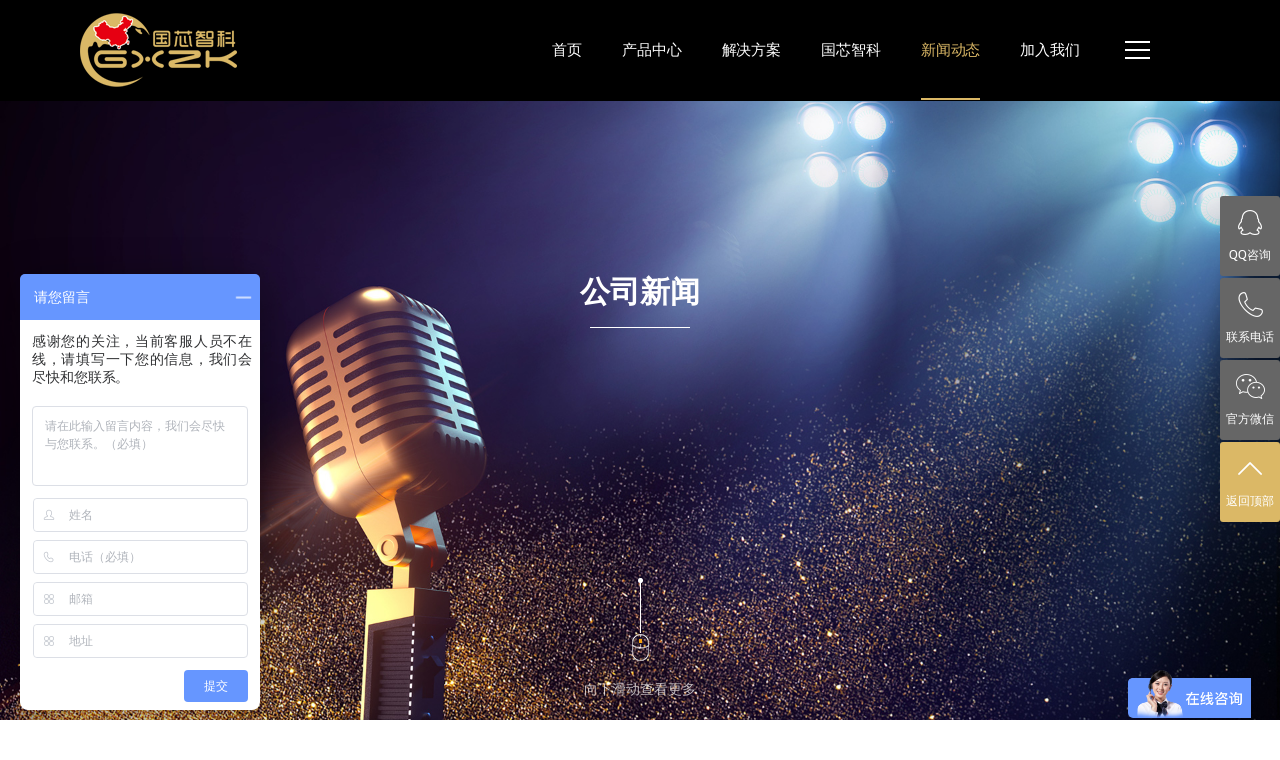

--- FILE ---
content_type: text/html
request_url: http://www.cicm.cn/news/d26.html
body_size: 18192
content:
 <!doctype html>
<html lang="zh-cn">
<head>
<meta charset="utf-8">
<meta name="renderer" content="webkit">
<meta http-equiv="content-type" content="text/html; charset=UTF-8">
<meta http-equiv="X-UA-Compatible" content="IE=edge,chrome=1">
<meta name="viewport" content="width=device-width, initial-scale=1, maximum-scale=1, minimum-scale=1, user-scalable=no"/>
<title>国芯智科应邀参加《2019第四届中国汽车智能生产--精益物流协同配合发展论坛》 - 北京国芯智科科技发展有限公司</title>
<meta name="keywords" content="pda手持终端,RFID手持终端,5G手持终端,工业平板电脑,RFID标签读写器"/>
<meta name="description" content="北京国芯智科科技发展有限公司是专业的物联网解决方案供应商,产品涉及:pda手持终端,RFID手持终端,5G手持终端,工业平板电脑,RFID标签读写器,无线网络设备等智能终端设备."/>
<meta name="author" content="北京国芯智科科技发展有限公司" />
<meta name="copyright" content="北京国芯智科科技发展有限公司" />
<link rel="shortcut icon" href="/images/nopic.jpg" type="image/gif">
<meta http-equiv="Cache-Control" content="no-transform"/><!--去除转码-->
<meta http-equiv="Cache-Control" content="no-siteapp"/><!--去除转码-->
<meta name="apple-mobile-web-app-capable" content="yes"><!--[苹果工具栏和菜单栏]-->
<meta name="apple-mobile-web-app-status-bar-style" content="black">
<meta name="format-detection" content="telephone=no"><!--[tel转换]-->
<link rel="stylesheet" type="text/css" href="http://www.cicm.cn/themes/css/swiper.min.css"><!-- [swiper]-->
<link rel="stylesheet" type="text/css" href="http://www.cicm.cn/themes/css/animate.css">
<link rel="stylesheet" type="text/css" href="http://www.cicm.cn/themes/css/font-awesome/css/font-awesome.min.css">
<link rel="stylesheet" type="text/css" href="http://www.cicm.cn/themes/css/share.min.css">
<link rel="stylesheet" type="text/css" href="http://www.cicm.cn/themes/css/base.css">
<link rel="stylesheet" type="text/css" href="http://www.cicm.cn/themes/css/style.css">
<link rel="stylesheet" type="text/css" href="http://www.cicm.cn/themes/css/media.css">
<script type="text/javascript" src="http://www.cicm.cn/themes/js/jquery-3.4.1.min.js"></script>
<script type="text/javascript" src="http://www.cicm.cn/themes/js/jquery.SuperSlide.2.1.3.js"></script>
<script type="text/javascript" src="http://www.cicm.cn/themes/js/swiper.min.js"></script><!-- [swiper]-->
<script type="text/javascript" src="http://www.cicm.cn/themes/js/smooth.js"></script><!-- 平滑 -->
<script type="text/javascript" src="http://www.cicm.cn/themes/js/common.js"></script><!-- 数字滚动 -->
<script type="text/javascript" src="http://www.cicm.cn/themes/js/jparticle.min.js"></script><!-- canvas动画 -->
<script type="text/javascript" src="http://www.cicm.cn/themes/js/myjs.js"></script>

<!-- HTML5 shim and Respond.js for IE8 support of HTML5 elements and media queries -->
    <!-- WARNING: Respond.js doesn't work if you view the page via file:// --> 
    <!--[if lt IE 9]>
      <script src="http://www.cicm.cn/themes/js/html5shiv.min.js"></script>
      <script src="http://www.cicm.cn/themes/js/respond.min.js"></script>
<![endif]-->
</head>
<body>

<div class="header">
	<div class="page_w100">
		<div class="header_box">
			<a href="" title="国芯智科" class="logo"><img src="/uploads/netcd/7739b0ce4127848dd28736.png" alt="国芯智科"></a>
			<ul class="nav">
				<li><a href="http://www.cicm.cn/" class="">首页</a></li>
				<li><a href="http://www.cicm.cn/product" class="">产品中心</a>
					<div class="nav_submenu">
						
																		<a href="http://www.cicm.cn/product/l12.html" title="手持终端">手持终端</a>
												<a href="http://www.cicm.cn/product/l13.html" title="车载终端">车载终端</a>
												<a href="http://www.cicm.cn/product/l15.html" title="工业级平板电脑">工业级平板电脑</a>
												<a href="http://www.cicm.cn/product/l16.html" title="无线网络设备">无线网络设备</a>
												<a href="http://www.cicm.cn/product/l17.html" title="RFID相关">RFID相关</a>
												<a href="http://www.cicm.cn/product/l18.html" title="集成产品">集成产品</a>
												<a href="http://www.cicm.cn/product/l19.html" title="智能监控设备">智能监控设备</a>
												<a href="http://www.cicm.cn/product/l20.html" title="打印机">打印机</a>
												<a href="http://www.cicm.cn/product/l53.html" title="AGV">AGV</a>
												<a href="http://www.cicm.cn/product/l58.html" title="人脸识别设备">人脸识别设备</a>
												<a href="http://www.cicm.cn/product/l60.html" title="工业智能一体机">工业智能一体机</a>
												<a href="http://www.cicm.cn/product/l63.html" title="酒店布草洗涤rfid">酒店布草洗涤rfid</a>
																	</div>
				</li>
				<li><a href="http://www.cicm.cn/solution" class="">解决方案</a></li>
				<li><a href="http://www.cicm.cn/guoxin" class="">国芯智科</a></li>
				<li><a href="http://www.cicm.cn/news" class="on">新闻动态</a>
					<div class="nav_submenu">
						
																		<a href="http://www.cicm.cn/news/l21.html" title="公司新闻">公司新闻</a>
												<a href="http://www.cicm.cn/news/l22.html" title="活动动态">活动动态</a>
												<a href="http://www.cicm.cn/news/l23.html" title="行业观点">行业观点</a>
												<a href="http://www.cicm.cn/news/l24.html" title="国家政策">国家政策</a>
												<a href="http://www.cicm.cn/news/l25.html" title="产业政策法规">产业政策法规</a>
																	</div>
				</li>
				<li><a href="http://www.cicm.cn/join" class="">加入我们</a></li>
			</ul>
			<!--Mobile-->
			<div class="btn-manu">
				<span></span>
				<span></span>
				<span></span>
			</div>
			<ul class="header-menu">
				<li class="menu-item"> <a href="http://www.cicm.cn/" class="menu-link">首页</a></li>
				<li class="menu-item"> <a href="javascript:void(0);" class="menu-link">产品中心</a>
					<div class="subMenu">
						<div class="subMenu-bg"></div>
						<ul class="subMenu-ul">
						
																		<li class="subMenu-item"><a class="subMenu-link" href="http://www.cicm.cn/product/l12.html">手持终端</a></li>
												<li class="subMenu-item"><a class="subMenu-link" href="http://www.cicm.cn/product/l13.html">车载终端</a></li>
												<li class="subMenu-item"><a class="subMenu-link" href="http://www.cicm.cn/product/l15.html">工业级平板电脑</a></li>
												<li class="subMenu-item"><a class="subMenu-link" href="http://www.cicm.cn/product/l16.html">无线网络设备</a></li>
												<li class="subMenu-item"><a class="subMenu-link" href="http://www.cicm.cn/product/l17.html">RFID相关</a></li>
												<li class="subMenu-item"><a class="subMenu-link" href="http://www.cicm.cn/product/l18.html">集成产品</a></li>
												<li class="subMenu-item"><a class="subMenu-link" href="http://www.cicm.cn/product/l19.html">智能监控设备</a></li>
												<li class="subMenu-item"><a class="subMenu-link" href="http://www.cicm.cn/product/l20.html">打印机</a></li>
												<li class="subMenu-item"><a class="subMenu-link" href="http://www.cicm.cn/product/l53.html">AGV</a></li>
												<li class="subMenu-item"><a class="subMenu-link" href="http://www.cicm.cn/product/l58.html">人脸识别设备</a></li>
												<li class="subMenu-item"><a class="subMenu-link" href="http://www.cicm.cn/product/l60.html">工业智能一体机</a></li>
												<li class="subMenu-item"><a class="subMenu-link" href="http://www.cicm.cn/product/l63.html">酒店布草洗涤rfid</a></li>
																		</ul>
					</div>
				</li>
				<li class="menu-item"> <a href="http://www.cicm.cn/solution" class="menu-link">解决方案</a></li>
				<li class="menu-item"> <a href="http://www.cicm.cn/guoxin" class="menu-link">国芯智科</a></li>
				<li class="menu-item"> <a href="javascript:void(0);" class="menu-link">新闻动态</a>
					<div class="subMenu">
						<div class="subMenu-bg"></div>
						<ul class="subMenu-ul">
						
																		<li class="subMenu-item"><a class="subMenu-link" href="http://www.cicm.cn/news/l21.html">公司新闻</a></li>
												<li class="subMenu-item"><a class="subMenu-link" href="http://www.cicm.cn/news/l22.html">活动动态</a></li>
												<li class="subMenu-item"><a class="subMenu-link" href="http://www.cicm.cn/news/l23.html">行业观点</a></li>
												<li class="subMenu-item"><a class="subMenu-link" href="http://www.cicm.cn/news/l24.html">国家政策</a></li>
												<li class="subMenu-item"><a class="subMenu-link" href="http://www.cicm.cn/news/l25.html">产业政策法规</a></li>
																		</ul>
					</div>
				</li>
				<li class="menu-item"> <a href="http://www.cicm.cn/join" class="menu-link">加入我们</a></li>
			</ul>
			<ul class="button">
				<li>
					<a class="to_hidden" href="#">
						<img src="http://www.cicm.cn/images/icon_menu.png" alt="">
						<img src="http://www.cicm.cn/images/icon_menu_o.png" alt="">
					</a>
				</li>
				<!--<li>
					<a class="to_search" href="#">
						<img src="http://www.cicm.cn/images/icon_search.png" alt="">
						<img src="http://www.cicm.cn/images/icon_search_o.png" alt="">
					</a>
				</li>-->
			</ul>
		</div>
	</div>
</div>
<!--<div class="search_box">
	<div class="search_main">
		<div class="search_div">
			<input type="text" placeholder="请输入搜索内容">
			<button type="button"><i class="fa fa-search"></i></button>
			<button type="button" class="to_close"><i class="fa fa-times"></i></button>
		</div>
		<div class="search_other">
			<a href="javascript:;">国芯智科1</a><a href="javascript:;">国芯智科2</a><a href="javascript:;">国芯智科3</a>
		</div>
	</div>
</div>--><div class="banner full_screen" style="background-image: url(http://www.cicm.cn/uploads//article/de317bb54be661ceb791a8.jpg);">
	<div class="ban_box02">
		<div class="page_w100">
			<div class="h1 wow slideInUp">公司新闻</div>
			<div class="h2 wow slideInUp">
			
			</div>
		</div>
	</div>
	<div class="mouse wow fadeInUp animated" style="visibility: visible; animation-name: fadeInUp;">
		<div class="mouse_box">
			<img src="http://www.cicm.cn/images/mouse.png" alt="">
		</div>
	</div>
	<div class="ban_more wow slideInUp">向下滑动查看更多</div>
</div><div class="news_nav wow slideInUp">
	<div class="page_w1300 clearfix">

	<a href="http://www.cicm.cn/news/l21.html" class="on">公司新闻</a>
	<a href="http://www.cicm.cn/news/l22.html" class="">活动动态</a>
	<a href="http://www.cicm.cn/news/l23.html" class="">行业观点</a>
	<a href="http://www.cicm.cn/news/l24.html" class="">国家政策</a>
	<a href="http://www.cicm.cn/news/l25.html" class="">产业政策法规</a>
	</div>
</div>


<div class="page_w1300 wow slideInUp">
	<div class="weizhi">
		<a class="icon" href="#"><img src="http://www.cicm.cn/images/icon_weizhi.png" alt=""></a>
		<a href="http://www.cicm.cn">首页</a> > <a href="/news/">新闻动态</a> > <a href="/news/l21.html">公司新闻</a>
	</div>
</div><div class="page_w1300">
	<div class="news_box">
		<h1 class="wow slideInUp">国芯智科应邀参加《2019第四届中国汽车智能生产--精益物流协同配合发展论坛》</h1>
		<div class="news_info wow slideInUp">时间：2020-01-07　 浏览：11674</div>
		<div class="news_main">
			<div align="left">
	<br />
	<div style="text-align:center;">
		<img alt="" src="/uploads/image/20200227/20200227164723_49125.png" width="800" height="269" title="" align="" /> 
	</div>
<span style="line-height:2;"></span> <span style="line-height:2;"></span><br />
<span style="line-height:2;">&nbsp; &nbsp; &nbsp; </span><span style="line-height:2;">2019年11月7日 ，国芯智科应邀参加《2019第四届中国汽车智能生产--精益物流协同配合发展论坛》，此次大会由上海徽文供应链管理有限公司主办，江汽物流，江淮汽车，一汽集团联合支持，本次论坛以打造数字化工厂，智慧智造为基础，深度研讨了我国汽车生产制造环节精益物流的管理思想和新模式。国芯智科作为智能制造信息化建设解决方案供应商，依托大数据、云计算、物联网及AI人工智能技术,设计出基于智能AI技术和工业物联网的多种应用软件产品和硬件解决方案，广泛应用于主机厂和零配件厂商，实现数据化和可视化智能制造。</span><br />
<span style="line-height:2;">&nbsp; &nbsp; &nbsp; 国芯打造智能大数据管理云平台、智能生产信息化管理平台(MES)、VR人机交互作业培训系统、新能源智能电机在线监测管理系统、智能物流（WMS）等，主要推广进厂物流的车辆预约管理系统，厂内精益物流信息化方案（LES）、AGV智能管控系统以及RFID相关的托盘、货架和Call-button多系统集成等等。<br />
	<div style="text-align:center;">
		<img alt="" src="/uploads/image/20200227/20200227164856_91309.png" width="800" height="397" title="" align="" /> 
	</div>
</span> <span style="line-height:2;"> 国芯相关领导参与此次大会<br />
</span><br />
<span style="line-height:2;">&nbsp; &nbsp; &nbsp; 国芯智科秉承国家信息中心倡导，积极践行工业4.0、“中国制造2025”等创新理念，构建自主研发的工业互联网赋能平台，并推出“智慧汽车物流”、”智慧能源”、“智慧冶金”、“智慧校园”、“智慧港口”、“智能信息安全”等一系列智慧工业解决方案，致力于帮助企业实现生产过程自动化、信息化、智能化，成为智能制造的先行者。</span><br />
<span style="line-height:2;"> <br />
	<div style="text-align:center;">
		<span style="color:#4C33E5;font-size:24px;">智慧＊工业制造 &nbsp; 科技＊引领创新 &nbsp;</span><span style="color:#4C33E5;font-size:24px;"></span> 
	</div>
<span style="color:#4C33E5;font-size:24px;"></span></span> <span style="line-height:2;"></span><br />
<span style="line-height:2;"></span> 
</div>
		</div>
		<ul class="news_button clearfix wow slideInUp">
			<li>上一条：<a href='http://www.cicm.cn/news/d143.html'>喜报｜国芯智科成功入选《2021中国数字化转型优秀方案集》</a></li>
			<li>下一条：<a href="javascript:;">暂无</a></li>
		</ul>
	</div>
</div>
<!--  ↑ info ↑ ------------------> 


		

<div class="zxkf">
	<ul>
		<li id="qqonline"><a href="tencent://message/?uin=1041860920&Site=uelike&Menu=yes" target="_blank" rel="nofollow"><i class="bgs1"></i>QQ咨询</a></li>
		<li class="zxkfetel"><i class="bgs4"></i>联系电话<div class="telBox"><dd class="bgs1"><span>客服电话</span>400-650-1095</dd></div></li>
		<li class="zxkfewm"><i class="bgs3"></i>官方微信<div class="ewBox"><img src="/uploads/netcd/19f3c31dd58c5979eafaa8.jpg" alt=""></div></li>
		<li class="zxkftop to_top" onClick="goTop()"><i class="bgs6"></i>返回顶部</li>
	</ul>
</div>
<div class="footer">
	<div class="page_w100">
		<div class="footer_box">
			<div class="left">
				<div class="logo"><a href="" title="国芯智科"><img src="/uploads/netcd/7739b0ce4127848dd28736.png" alt="国芯智科"></a></div>
				
				<div class="left_box">
					<div class="ewm">
						<div class="img"><img src="/uploads/netcd/a166a7085501c4d0e7d8f7.jpg" alt=""></div>
						<div class="p">微信二维码</div>
					</div>
					<div class="box">
						<a class="h1 clearfix" href="http://www.cicm.cn/" target="_blank"><i><img src="http://www.cicm.cn/images/icon_phone.png" alt=""></i><span>在线咨询</span></a>
						<div class="h2">周一至日 9:00-18:00</div>
						<div class="h3">+86 400-650-1095</div>
					</div>
				</div>
			</div>
			<div class="right">
				<div class="right_title">联系我们</div>
				<div class="right_box clearfix">
					<!---->
					<p>
	北京国芯智科科技发展有限公司
</p>
<p>
	商务合作：sales@cicm.cn
</p>
<p>
	技术支持QQ: 1041860920
</p>
<p>
	人才招聘：hr@cicm.cn
</p>
<p>
	售前咨询：+86 400-650-1095
</p>
<!--
<p>
	代理合作：<a href="http://www.cicm.top/join/">在线申请</a> 
</p>
-->
					<!---->
				</div>
			</div>
		</div>
		<div class="bottom clearfix">
			<div class="bottom_left">Copyright&copy;1998-2026北京国芯智科科技发展有限公司 版权所有 <a href="https://beian.miit.gov.cn" target="_blank">京ICP备19057435号-1&nbsp;</a> &nbsp;<br />
<a target="_blank" href="http://www.beian.gov.cn/portal/registerSystemInfo?recordcode=11011302003558" style="display:inline-block;text-decoration:none;height:20px;line-height:20px;"><img src="/gongan.png" style="float:left;" /> 
<p style="float:left;height:20px;line-height:20px;margin:0px 0px 0px 5px;color:#939393;">
	京公网安备 11011302003558号
</p>
<!-- a--></a></div>
			<div class="bottom_right"><div style="width:1px;height:1px;overflow:hidden;">
	<a href="#">站长统计</a> <a href="http://www.lldxdl.com/" title="电缆厂">电缆厂</a><a href="http://www.baobiaogongsi.org.cn/" title="保镖公司">保镖公司</a> 
</div></div>
		</div>
	</div>
</div>
<script type="text/javascript" src="http://www.cicm.cn/themes/js/ursite.js" ></script>
<script>
var _hmt = _hmt || [];
(function() {
  var hm = document.createElement("script");
  hm.src = "https://hm.baidu.com/hm.js?c6119bc694dec123c6a438899a880be7";
  var s = document.getElementsByTagName("script")[0]; 
  s.parentNode.insertBefore(hm, s);
})();
</script>
</body>
<script>
var _hmt = _hmt || [];
(function() {
  var hm = document.createElement("script");
  hm.src = "https://hm.baidu.com/hm.js?c6119bc694dec123c6a438899a880be7";
  var s = document.getElementsByTagName("script")[0]; 
  s.parentNode.insertBefore(hm, s);
})();
</script>
</html>

--- FILE ---
content_type: text/css
request_url: http://www.cicm.cn/themes/css/base.css
body_size: 4690
content:
/*!	* base.css * CSS Document 
/* ==========================================================================
========================================================================== */
@charset "utf-8";
html, body, div, span, applet, object, iframe, h1, h2, h3, 
h4, h5, h6, p, blockquote, pre, a, abbr, acronym, address, cite, code, del, dfn, em, font, img, ins, kbd, q, s, samp, 
small, strike, sub, sup, tt, var, dl, dt, dd, ol, ul, li, 
fieldset, form, label, legend, table, caption, tbody, tfoot, 
thead, tr, th, td { margin:0; padding:0; border:0; outline:0; font-weight:inherit; font-style:inherit; font-family:"微软雅黑","宋体";  vertical-align: baseline; } 
* { -webkit-box-sizing: border-box; -moz-box-sizing: border-box; box-sizing: border-box; }
*:before,
*:after { -webkit-box-sizing: border-box; -moz-box-sizing: border-box; box-sizing: border-box; }
body{ font-size:12px; line-height:22px; -webkit-font-smoothing: antialiased; -moz-font-smoothing: antialiased; font-smoothing: antialiased; min-width:320px; overflow-x:hidden; }
:focus { outline:0; }
html{ width:100%; }
body{ position:relative; margin:0 auto; max-width: 100%; } 
table { border-collapse: separate; border-spacing: 0; } 
hr{ border:none; height:1px; }
caption, th, td { text-align: left; font-weight: normal; }

a{ text-decoration:none; blr:expression(this.onFocus=this.blur()); outline:none; color:#fff; -moz-transition: all .3s ease-in;
	-webkit-transition: all .3s ease-in;
	-o-transition: all .3s ease-in;
	-ms-transition: all .3s ease-in;
	transition: all .3s ease-in; 
} /** a属性 **/
/**  -webkit-transition: all .3s ease-out;transition: all .3s ease-out; transition: all .5s cubic-bezier(.5, 0, .2, 1) 0s; **/ 

/*a:hover{ color:#00a25f; }*/
img{ border:none; vertical-align:middle; -ms-interpolation-mode:bicubic; width:auto; max-width: 100%; }
ul,ol{ list-style:none; }
ul,li{ padding:0; margin:0; list-style:none; }

/* Form */
label,input,select{ vertical-align:middle; }
button,input,select,textarea{ font-family:"Microsoft Yahei"; }
select {
      border: solid 1px #000;
      appearance:none;
      -moz-appearance:none;
      -webkit-appearance:none;
      padding-right: 14px;
      cursor:pointer;
    }
    select::-ms-expand { display: none;
 }
input[type=submit],input[type=button],input[type=reset]{ cursor:pointer; }
input[type="button"], input[type="submit"], input[type="reset"], input[type="text"],select,textarea{ -webkit-appearance:none; font-family:"Microsoft Yahei","Arial", Helvetica, sans-serif; }*:focus{ outline:none; }
textarea,select{ -webkit-appearance:none; }

/* Clear float */
.clearfix:before,.clearfix:after{ content:"."; display:block; visibility:hidden; height:0; line-height:0; font-size:0; }
.clearfix:after{ clear:both; }
.clearfix{ zoom:1; }
.clear{ clear:both; height:0; overflow:hidden; }

/** 滚动条 **/
::-webkit-scrollbar-track-piece {width:8px;background-color:#f8f8f8;}
::-webkit-scrollbar {width:8px;background-color:#dab866;}
::-webkit-scrollbar-thumb {width:8px;background-color:#dab866;}
::-webkit-scrollbar-thumb:hover {width:8px;background-color:#dab866;}

/* webkit, opera, IE9 鼠标滑过 */
::selection { background:#000; color: #fff; }
/* mozilla firefox  鼠标滑过  */
::-moz-selection { background:#000; color: #fff; }

/* 过渡 */
.transition{ transition:all 0.8s; -moz-transition:all 0.8s; -webkit-transition:all 0.8s; -o-transition:all 0.8s; }

/* 文字移除隐藏 */
.omit{ white-space:nowrap; text-overflow:ellipsis; -o-text-overflow:ellipsis; overflow:hidden; display:block; }

/* 遮盖层 */
.base-layer{ position:fixed; width:100%; height:100%; background:rgba(0,0,0,0.5); z-index:1000; top:0; right:0; bottom:0; left:0; display:none; }

/* 背景图片 */
.background{background-repeat:no-repeat; background-position:center center; background-size:cover; }

/* table布局 */
.table{display:table;}
.table-cell{display:table-cell; vertical-align: middle; height:100%;}
.inline-block{ display:inline-block; }

/* 字体 */
@font-face { 
  font-family:Vijaya;
  src: url('../fonts/vijaya.ttf');
}

/* 文档宽度小于 480 像素 */
@media screen and (max-width: 1024px) {
  ::-webkit-scrollbar {
  -webkit-appearance: none;
  }
  ::-webkit-scrollbar:vertical {
    width: 6px;
  }
  ::-webkit-scrollbar:horizontal {
    height: 6px;
  }
  ::-webkit-scrollbar-thumb {
    background-color: rgba(0, 0, 0, .5);
    border-radius: 10px;
    border: 2px solid #ffffff;
  }
  ::-webkit-scrollbar-track {
    border-radius: 10px;
    background-color: #ffffff;
  }
}



/*
ul, li { display: block; }
*/

--- FILE ---
content_type: text/css
request_url: http://www.cicm.cn/themes/css/style.css
body_size: 60500
content:
@charset "utf-8";
/* ------------------------------------------------- 
 * 公用样式表 
 * ------------------------------------------------- 
*/  
body{font-family:"微软雅黑","宋体"; font-size:16px; line-height: 1.6; font-weight: 400; letter-spacing:-.1px; font-stretch:normal; font-style:normal;  color: rgba(255, 255, 255, 0.8); color: #000;  background: rgba(255, 255, 255, 1); 
text-align:justify; -webkit-text-size-adjust:none; height:auto; 
-webkit-font-smoothing: subpixel-antialiased; /*chrome、safari*/
-moz-osx-font-smoothing: grayscale;/*firefox*/}
/** 定义HTML body **/

a {color:#000;transition:400ms ease all;}
a:focus {color: #000;outline: none; text-decoration: none;}
a:hover {color: #000;outline: none;text-decoration: none;transition:400ms ease all;}

/*======================== 翻页公用  ============================*/
.pageflip { width: 100%; overflow: hidden; text-align: center; margin: 0 0 70px; font-size: 0; }
.pageflip a { color: #999; line-height: 40px; height: 40px; display: inline-block; overflow: hidden; padding: 0px 13px; border: 1px solid #ccc; margin: 0; font-size: 16px; }
.pageflip a:hover, .pageflip a.dq { background: #DBB866; color: #fff; cursor: pointer; }
.pageflip a i { display: block; line-height: 30px; height: 30px; }
@media (max-width: 1366px) {
	.pageflip { margin: 0 0 40px; }
	.pageflip a { line-height: 36px; height: 36px; padding: 0px 12px; font-size: 14px; }
}
@media (max-width:1024px){
}
@media (max-width:  768px) {
	.pageflip { margin: 0 0 25px; }
	.pageflip a { line-height: 30px; height: 30px; padding: 0px 10px; font-size: 12px; }
}
/*======================== 翻页公用 ============================*/

/* Sticky Header Style  */
@media (max-width:1600px){}
@media (max-width:1400px){}
@media (max-width:1200px){}
@media (max-width:992px){}
@media (max-width:767px){}
@media (max-width:640px){}
@media (max-width:460px){}
@media (max-width:360px){}

/*========== 缩放 ==========*/
@-webkit-keyframes scale{
	0%{-webkit-transform:scale(1);transform:scale(1)}
	50%{-webkit-transform:scale(1.1);transform:scale(1.1)}
	100%{-webkit-transform:scale(1);transform:scale(1)}
}
@keyframes scale{
	0%{-webkit-transform:scale(1);transform:scale(1)}
	50%{-webkit-transform:scale(1.1);transform:scale(1.1)}
	100%{-webkit-transform:scale(1);transform:scale(1)}
}

/* 主题颜色: #DBB866 */

/* ---- 通用 ---- */
/* -- 限宽 -- */
.page_max { width: 100%; position: relative; }
.page_w100 { width: 100%; position: relative; padding: 0 80px; }
.page_w1300 { width: 100%; max-width: 1460px; position: relative; padding: 0 80px; margin: 0 auto; }
@media (max-width: 1024px) {
	.page_w1300 { padding: 0 30px; }
	.page_w100 { padding: 0 30px; }
}
@media (max-width: 768px) {
	.page_w1300 { padding: 0 10px; }
	.page_w100 { padding: 0 10px; }
}

/* -- swiper -- */
.swiper-container a { display: block; width: 100%; height: 100%; position: relative; overflow: hidden; }

/* -- 悬浮阴影 -- */
.shadow { width: 100%; height: 100%; position: absolute; top: 0; left: 0; background: #000; opacity: .3; }

/* -- 标题栏 -- */
.title { margin: 50px 0; position: relative; }
.title .h1 { font-size: 26px; color: #000; line-height: 28px; overflow: hidden; margin-bottom: 5px; }
.title .h2 { font-size: 12px; color: #ccc; text-transform: uppercase; line-height: 14px; overflow: hidden; }
@media (max-width: 1366px) {
	.title { margin: 30px 0; }
	.title .h1 { font-size: 20px; line-height: 22px; }
}
@media (max-width: 768px) {
	.title { margin: 15px 0; }
	.title .h1 { font-size: 18px; line-height: 20px; }
}

/* -- 当前位置 -- */
.weizhi { font-size: 14px; color: #ccc; position: relative; line-height: 20px; padding: 25px; }
.weizhi a { display: inline-block; height: 20px; margin: 0 5px; }
.weizhi a.icon { position: absolute; top: 23px; left: 0; }
.weizhi a.on { color: #DBB866; }
.weizhi a:hover { color: #DBB866; text-decoration: underline; }
@media (max-width: 1366px) {
	.weizhi { padding: 10px 25px; }
	.weizhi a.icon { top: 8px; }
}
@media (max-width: 768px) {
	.weizhi { display: none; }
}
/* ---- 通用 END ---- */

/* ---- 页面顶部 ---- */
.header { position: fixed; top: 0; right: 0; width: 100%; height: 101px; background: rgba(0,0,0,1); z-index: 100; }
.header_box { position: relative; width: 100%; height: 100px; padding: 0 100px 0 200px; }
/* LOGO */
.header_box .logo { /* a */ display: block; position: absolute; top: 10px; left: 0; }
/* 隐藏导航 & 搜索 */
.header_box .button { /* ul */ display: block; position: absolute; top: 0; left: auto; right: 0; width: 100px; height: 100%; font-size: 0; }
.header_box .button li { display: inline-block; width: 50%; text-align: right; position: relative; z-index: 2; }
.header_box .button li a { display: inline-block; width: 25px; height: 22px; position: relative; overflow: hidden; margin-top: 39px; }
.header_box .button li a img { position: absolute; top: 0; left: 0; }
.header_box .button li a img:nth-of-type(1) { opacity: 1; }
.header_box .button li a img:nth-of-type(2) { opacity: 0; }
.header_box .button li a:hover img:nth-of-type(1) { opacity: 0; }
.header_box .button li a:hover img:nth-of-type(2) { opacity: 1; }
.header_box .button::after { content: ""; width: 235px; height: 100%; position: absolute; top: 0; right: -80px; background: rgba(0,0,0,0); z-index: 1; }
@media (max-width: 1024px) {
	.header_box .button { display: none; }
	.header_box { padding: 0 0 0 200px; }
}
/* 导航 */
.header_box .nav { /* ul */ display: block; position: relative; width: 100%; height: 100%; font-size: 0; text-align: right;  z-index: 99;}
.header_box .nav li { display: inline-block; height: 100%; margin: 0 20px; position: relative; }
.header_box .nav li > a { display: inline-block; height: 100%; line-height: 100px; font-size: 15px; color: #fff; border-bottom: 2px solid rgba(0,0,0,0); }
.header_box .nav li > a.on,
.header_box .nav li > a:hover { color: #DBB866; border-color: #DBB866; }
/* submenu */
.header .nav_submenu { position: absolute; top: 100px; left: -10px; width: 180px; padding-top: 0; z-index: 100; }
.header .nav_submenu a { display: block; width: 100%; height: 0; line-height: 34px; font-size: 14px; color: #666; text-align: left; padding: 0 25px; position: relative; overflow: hidden; border-top: 0 dotted rgba(0,0,0,.08); background: rgba(255,255,255,.8); }
.header .nav li:hover .nav_submenu a { height: 36px; border-width: 1px; }
.header .nav_submenu a::after { content: ""; width: 3px; height: 13px; background: #999; position: absolute; top: 10px; left: 10px; }
.header .nav_submenu a:hover { color: #fff; background:#DBB866; }
.header .nav_submenu a:hover::after { background: #fff; }
/* 隐藏导航样式 */
.hidden.header { top: -100px; }
.hidden.header .button { top: 100px; }
.hidden.header .button::after { background: rgba(0,0,0,1); }
/* 搜索悬浮页 */
.search_box { position: fixed; width: 100%; height: 0%; z-index: 9; background: rgba(0,0,0,.9); overflow: hidden; }
.search_box .search_main { width: 650px; height: 350px; border-radius: 5px; background: rgba(255,255,255,.3); padding: 30px; position: absolute; top: 50%; left: 50%; margin-top: -175px; margin-left: -325px; }
.search_box .search_div { width: 100%; height: 40px; position: relative; padding-right: 80px; }
.search_box .search_div input { width: 100%; height: 100%; background: #fff; border: 0; padding: 0 15px; border-radius: 3px 0 0 3px; }
.search_box .search_div button { width: 40px; height: 40px; border: 0; position: absolute; top: 0; right: 0; background: rgba(0,0,0,0); font-size: 18px; color: #fff; cursor: pointer; }
.search_box .search_div button:nth-of-type(1) { right: 40px; background: #DBB866; border-radius: 0 3px 3px 0; }
.search_box .search_other { margin-top: 20px; }
.search_box .search_other a { display: inline-block; border-radius: 3px; background: rgba(255,255,255,.8); font-size: 14px; color: #666; padding: 4px 10px; margin-right: 10px; }
.search_box .search_other a:hover { color: #fff; background: #DBB866; }
.hidden.search_box { height: 100%; }
@media (max-width: 768px) {
	.header_box .nav { display: none; }
	.header { background: #fff; box-shadow: 0 0 20px rgba(0,0,0,.2); }
	.header_box .logo { left: 10px; }
}
/* ---- 页面顶部 END ---- */

.mouse { width: 17px; height: 27px; position: absolute; bottom: 60px; left: 50%; margin-left: -8px; z-index: 66; }
.mouse .mouse_box { width: 100%; height: 100%; position: relative; }
.mouse .mouse_box::after { content: ""; width: 1px; height: 50px; background: #fff; position: absolute; bottom: 27px; left: 8px; }
.mouse .mouse_box::before { content: ""; width: 5px; height: 5px; border-radius: 50%; background: #fff; position: absolute; bottom: 77px; left: 6px; }

/* ---- 页面底部 ---- */
.footer { background: #F6F6F6; padding-top: 75px; }
.footer_box { position: relative; padding-left: 550px; margin-bottom: 40px; }
.footer_box .left { position: absolute; top: 0; left: 0; width: 550px; }
.footer_box .left .logo { margin-bottom: 30px; }
.footer_box .left .left_box { position: relative; padding-left: 120px; min-height: 147px; }
.footer_box .left_box .ewm { position: absolute; top: 0; left: 0; width: 120px; }
.footer_box .left_box .ewm .img { width: 120px; height: 120px; position: relative; }
.footer_box .left_box .ewm .img img { border: 1px solid #E9E9E9; position: absolute; top: 0; left: 0; max-width: none; width: 120px; }
.footer_box .left_box .ewm .img img:hover { width: 126px; top: -3px; left: -3px; border-color: #fff; box-shadow: 0 0 20px rgba(0,0,0,.2); }
.footer_box .left_box .ewm .p { width: 100%; text-align: center; font-size: 14px; color: #999; margin-top: 5px; }
.footer_box .left_box .box { padding-left: 15px; }
.footer_box .left_box .box .h1 { /* a */ display: inline-block; background: #DBB866; text-align: center; color: #fff; font-size: 14px; border-radius: 5px; padding: 10px 25px; }
.footer_box .left_box .box .h1:hover { padding: 10px 40px; }
.footer_box .left_box .box .h1 i { display: inline-block; float: left; height: 18px;line-height: 16px; margin-right: 10px; }
.footer_box .left_box .box .h1 span { display: inline-block; float: left; height: 18px; line-height: 17px; }
.footer_box .left_box .box .h2 { font-size: 14px; color: #999; margin: 10px 0 0; }
.footer_box .left_box .box .h3 { font-size: 24px; color: #000; }
.footer_box .right { min-height: 280px; border-left: 2px solid #DADADA; padding-left: 70px; }
.footer_box .right .right_title { font-size: 24px; color: #333; line-height: 22px; margin-bottom: 30px; }
.footer_box .right .right_box { font-size: 18px; color: #333; line-height: 48px; }
.footer_box .right_box p { width: 50%; float: left; }
.footer_box .right_box p.a_box { width: 100%; }
.footer_box .right_box a { font-size: 16px; color: #666; text-decoration: underline; display: inline-block; }
.footer_box .right_box a:hover { color: #DBB866; }
.footer .bottom { padding: 50px 0; border-top: 1px solid #E9E9E9; font-size: 14px; line-height: 30px; color: #999; }
.footer .bottom a { color: #999; margin: 0 20px; }
.footer .bottom a:hover { color: #DBB866; text-decoration: underline; }
.footer .bottom .bottom_left { display: inline-block; float: left; }
.footer .bottom .bottom_right { display: inline-block; float: right; }
@media (max-width: 1366px) {
	.footer { padding-top: 40px; }
	.footer_box { padding-left: 400px; margin-bottom: 30px; }
	.footer_box .left { width: 400px; }
	.footer_box .right { border-width: 1px; padding-left: 50px; }
	.footer_box .right .right_title { font-size: 20px; margin-bottom: 15px; }
	.footer_box .right .right_box { font-size: 16px; }
	.footer .bottom { padding: 20px 0; }
	.footer_box .right_box a { font-size: 15px; }
}
@media (max-width: 768px) {
	.footer { padding-top: 30px; }
	.footer_box { padding-left: 0; margin-bottom: 20px; }
	.footer_box .left { position: relative; }
	.footer_box .left .logo { display: none; }
	.footer_box .left_box .box .h3 { font-size: 20px; }
	.footer_box .right { display: none; }
	.footer .bottom { padding: 15px 0; line-height: 20px; }
	.footer .bottom .bottom_left { width: 100%; text-align: center; }
	.footer .bottom .bottom_right { display: none; }
}
/* ---- 页面底部 END ---- */

/* ---- 右侧悬浮 ---- */
.zxkf { position: fixed; width: 60px; right: 0; top: 50%; margin-top: -164px; z-index: 8; border: 0px solid #e0e0e0; border-bottom: 0; }
.zxkf ul li { width: 60px; height: 80px; float: left; position: relative; border-bottom: 0px solid #777; color: #fff; font-size: 12px; line-height: 38px; text-align: center; transition: all .3s; cursor: pointer; background: #666; margin-bottom: 2px; border-radius: 3px; }
.zxkf ul li:hover { background: #DBB866; color: #fff; }
.zxkf ul li a { color: #fff; }
.zxkf ul li:hover a { color: #fff; }
.zxkf ul li i { height: 25px; margin-bottom: 1px; display: block; overflow: hidden; background-repeat: no-repeat; background-position: center center; background-size: auto 25px; margin-top: 14px; transition: all .3s; }
.zxkf ul li i.bgs1 { background-image: url(../images/kefu/right_pic5_on.png); }
.zxkf ul li i.bgs2 { background-image: url(../images/kefu/right_pic7_on.png); }
.zxkf ul li i.bgs3 { background-image: url(../images/kefu/right_pic2_on.png); }
.zxkf ul li i.bgs4 { background-image: url(../images/kefu/right_pic1_on.png); }
.zxkf ul li i.bgs5 { background-image: url(../images/kefu/right_pic3_on.png); }
.zxkf ul li i.bgs6 { background-image: url(../images/kefu/right_pic6_on.png); }
.zxkf ul li:hover i.bgs1 { background-image: url(../images/kefu/right_pic5_on.png); }
.zxkf ul li:hover i.bgs2 { background-image: url(../images/kefu/right_pic7_on.png); }
.zxkf ul li:hover i.bgs3 { background-image: url(../images/kefu/right_pic2_on.png); }
.zxkf ul li:hover i.bgs4 { background-image: url(../images/kefu/right_pic1_on.png); }
.zxkf ul li:hover i.bgs5 { background-image: url(../images/kefu/right_pic3_on.png); }
.zxkf ul li.zxkftop { background: #DBB866; color:#fff; }
.zxkf ul li.zxkftop:hover { opacity: .8; filter: Alpha(opacity=80); }
.zxkf ul li.zxkfewm .ewBox { width: 155px; height: 155px; display: none; color: #363636; text-align: center; position: absolute; left: -158px; top: 0; border: 1px solid #e0e0e0; }
.zxkf ul li.zxkfewm .ewBox img { width: 100%; }
.zxkf ul li.zxkfetel .telBox { width: 240px; height: auto; display: none; color: #fff; text-align: left; position: absolute; left: -240px; top: 0px; background: #DBB866; }
.zxkf ul li.zxkfetel .telBox dd { display: block; height: auto; overflow: hidden; padding-left: 82px; line-height: 24px; font-size: 16px; }
.zxkf ul li.zxkfetel .telBox dd span{display:block;line-height:28px;height:28px;overflow:hidden;margin:13px 0px 0px 0px;font-size:18px}
.zxkf ul li.zxkfetel .telBox dd.bgs1 { background: url(../images/kefu/right_pic8.png) 28px center no-repeat; padding-bottom: 13px; background-color: #DBB866; }
.zxkf ul li:hover .ewBox { display:block!important; animation:fadein 1s; }
@keyframes fadein { from { opacity: 0; } to { opacity: 1; } }
.zxkf ul li:hover .telBox { display: block!important; animation: fadein 1s; }
@keyframes fadein { from { opacity:0; } to { opacity: 1; } }
@media (max-width: 1024px) { .zxkf{display: none;} }
/* ---- 右侧悬浮 END ---- */

/* ---- 首页 ---- */
/* banner */
.banner { width: 100%; height: 100%; height: 100vh; background-position: center; background-size: cover; position: relative; overflow: hidden; }
.bannertop{ margin-top: 100px;}
.banner a { background-position: center; background-size: cover; padding: 100px 80px; color: #fff; }
.banner a .ani { position: relative; z-index: 2; }
.banner a .shadow { z-index: 1; }
.banner .swiper-button-prev { left: 80px; }
.banner .swiper-button-next { right: 80px; }
.banner .swiper-button-prev,
.banner .swiper-button-next { top: auto; bottom: 70px; width: 40px; height: 40px; margin-top: -30px; line-height: 40px; text-align: center; background: rgba(255,255,255,0); color: #fff; font-size: 24px; border-radius: 5px; border: 2px solid #fff; }
.banner .swiper-button-prev:hover,
.banner .swiper-button-next:hover { color: #fff; background: #DBB866; box-shadow: 0 0 10px rgba(0,0,0,.2); border-color: #DBB866; }
.banner .swiper-pagination { bottom: 70px; }
.banner.swiper-container-horizontal .swiper-pagination-bullet { margin: 0 5px; }
.banner .swiper-pagination-bullet { width: 8px; height: 8px; border-radius: 0; background: #fff; opacity: 1; }
.banner .swiper-pagination-bullet-active { width: 24px; height: 8px; background: #DBB866; }
.banner .ban_more { position: absolute; width: 100%; height: 20px; bottom: 0; left: 0; color: rgba(255,255,255,.7); z-index: 1; text-align: center; font-size: 14px; line-height: 20px; margin-bottom: 20px; }
.banner .ban_more.color_black { color: #333; }
.banner a .h1 { font-size: 50px; font-weight: lighter; line-height: 60px; margin-top: 15%; }
.banner a .h2 { font-size: 28px; font-weight: lighter; line-height: 38px; margin: 40px 0; }
.banner a .h3 { font-size: 16px; line-height: 18px; position: relative; padding-left: 60px; display: inline-block; }
.banner a .h3::after { content: ""; width: 45px; height: 2px; background: #fff; position: absolute; top: 8px; left: 5px; }
.banner a .h3:hover { color: #DBB866; padding-left: 70px; }
.banner a .h3:hover::after { background: #DBB866; width: 55px; }
@media (max-width: 1366px) {
	.banner a .h1 { font-size: 40px; line-height: 50px; margin-top: 15%; }
	.banner a .h2 { font-size: 18px; line-height: 33px; margin: 25px 0; }
	.banner a .h3 { font-size: 14px; }
	.banner a .h3::after { height: 1px; background: #fff; }
}
@media (max-width: 1024px) {
	.banner a .h1 { font-size: 22px; line-height: 30px; margin-top: 10px;  }
	.banner a .h2 { font-size: 18px; line-height: 28px; margin: 25px 0; }
	
	.banner { height: 400px; margin-top: 100px; }
	.banner .ban_more  { display: none; }
	.banner .swiper-pagination { bottom: 30px; }
	.banner .swiper-button-prev { left: 30px; }
	.banner .swiper-button-next { right: 30px; }
	.banner .swiper-button-prev,
	.banner .swiper-button-next { bottom: 30px; }
}
@media (max-width: 768px) {
	.banner { height: 200px; }
	.banner a { padding: 20px; }
	.banner a .h1 { font-size: 18px; line-height: 30px; margin-top: 30px; }
	.banner a .h2 { font-size: 13px; line-height: 18px; margin: 10px 0; }
	.banner .swiper-pagination { bottom: 10px; }
	.banner .swiper-button-prev { left: 20px; }
	.banner .swiper-button-next { right: 20px; }
	.banner .swiper-button-prev,
	.banner .swiper-button-next { bottom: 10px; width: 30px; height: 30px; border-width: 1px; border-radius: 2px; line-height: 30px; font-size: 18px; display: none; }
}

/* 服务范围 */
.index_serve { /* ul */ display: block; margin: 3px 0 0 -3px; }
.index_serve li { display: block; width: 25%; float: left; padding-left: 3px; }
.index_serve li a { display: block; }
.index_serve li a .img { width: 100%; height: 0; padding-bottom: 41%; position: relative; overflow: hidden; }
.index_serve li a .img > img { width: 100%; position: relative; z-index: 1; }
.index_serve li a .img .shadow { z-index: 2; }
.index_serve li a .img .p { position: absolute; bottom: 15px; right: 15px; color: #fff; text-transform: uppercase; z-index: 3; text-align: right; font-weight: bold; padding-right: 60px; font-size: 16px; line-height: 21px; }
.index_serve li a .img .p img { width: 50px; position: absolute; bottom: 0; right: 0; }
.index_serve li a .text { padding: 30px; }
.index_serve li a .text .h1 { color: #3c3c3c; font-size: 22px; font-weight: bold; line-height: 24px; height: 24px; overflow: hidden; }
.index_serve li a .text .h2 { color: #bbb; font-size: 12px; text-transform: uppercase; line-height: 50px; height: 50px; overflow: hidden; position: relative; margin: 5px 0 10px; border-bottom: 1px solid #E5E5E5; }
.index_serve li a .text .h2 i { position: absolute; width: 20px; height: 50px; top: 0; right: 0; font-style: normal; text-align: right; color: #DBB866; font-size: 18px; line-height: 45px; }
.index_serve li a .text .h2::after { content: ""; width: 30px; height: 2px; background: #DBB866; position: absolute; top: 5px; left: 0; }
.index_serve li a .text .h3 { font-size: 12px; color: #666; line-height: 20px; height: 40px; overflow: hidden; }
.index_serve li a:hover .shadow { opacity: 0; }
.index_serve li a:hover .text { background: #DBB866; }
.index_serve li a:hover .text .h1 { color: #fff; }
.index_serve li a:hover .text .h2 { color: #fff; border-color: rgba(255,255,255,.1); }
.index_serve li a:hover .text .h2 i { color: #fff; }
.index_serve li a:hover .text .h2::after { background: #fff; }
.index_serve li a:hover .text .h3 { color: #fff; }
@media (max-width: 1366px) {
	.index_serve li a .text { padding: 15px; }
	.index_serve li a .text .h1 { font-size: 16px; line-height: 18px; height: 18px; }
	.index_serve li a .text .h2 { line-height: 40px; height: 40px; margin: 5px 0 5px; }
	.index_serve li a .img .p { padding-right: 50px; font-size: 14px; line-height: 16px; }
	.index_serve li a .img .p img { width: 40px; }
}
@media (max-width: 768px) {
	.index_serve { padding: 10px 10px 0; }
	.index_serve li { width: 100%; }
	.index_serve li a .text { padding: 15px 0; }
}

/* 解决方案 */
.index_plan { overflow: hidden; position: relative; }
.index_plan_bg { position: absolute; top: 0; left: 0; overflow: hidden; width: 100%; height: 100%; z-index: 1; }
.index_plan_bg li { display: none; width: 100%; height: 100%; background-position: center; background-size: cover; }
.index_plan_bg li.on { display: block; }
.index_plan ul { display: block; margin: 80px auto; width: 100%; max-width: 1350px; position: relative; z-index: 2; }
.index_plan ul li { display: block; width: 50%; float: left; text-align: center; color: #fff; cursor: pointer; }
.index_plan ul li .icon { display: inline-block; width: 60px; height: 50px; position: relative; margin: 40px 0 15px; overflow: hidden; }
.index_plan ul li .icon img { position: absolute; top: 0; left: 0; width: 100%; }
.index_plan ul li .h1 { font-size: 18px; line-height: 20px; height: 20px; overflow: hidden; }
.index_plan ul li .h2 { font-size: 14px; line-height: 24px; height: 72px; overflow: hidden; margin: 15px 0 10px; }
.index_plan ul li .h2 a{color: #fff;}
.index_plan ul li .h2 a:hover { color: #DBB866; }
.index_plan ul li:nth-of-type(1),
.index_plan ul li:nth-of-type(2) { border-bottom: 1px solid rgba(255,255,255,.4); }
.index_plan ul li:nth-of-type(1),
.index_plan ul li:nth-of-type(3) { border-right: 1px solid rgba(255,255,255,.4); }
.index_plan ul li:hover .icon img { top: -50px; }
.index_plan ul li:hover .h1 { color: #DBB866; }
.index_plan ul li:hover .h2 { color: #DBB866; }
@media (max-width: 1366px) {
	.index_plan ul { margin: 80px auto; }
	.index_plan ul li .icon { width: 60px; height: 50px; margin: 40px 0 15px; }
	.index_plan ul li .h1 { font-size: 16px; }
	.index_plan ul li .h2 { margin: 5px 0 5px; }
	.index_plan ul li:hover .icon img { top: -50px; }
}
@media (max-width: 768px) {
	.index_plan ul { margin: 30px auto; }
	.index_plan ul li .icon { width: 48px; height: 40px; margin: 20px 0 15px; }
	.index_plan ul li { width: 100%; }
	.index_plan ul li:nth-of-type(1),
	.index_plan ul li:nth-of-type(2),
	.index_plan ul li:nth-of-type(3) { border-width: 0; }
	.index_plan ul li:nth-of-type(even) { background: rgba(255,255,255,.25); padding: 0 5px; }
}

/* 新闻动态 */
.index_news { background: #F6F6F6; overflow: hidden; }
.index_news_nav { display: inline-block; position: absolute; top: 0; right: 0; text-align: right; font-size: 0; }
.index_news_nav a { display: inline-block; text-align: center; border: 1px solid #ccc; color: #666; font-size: 12px; line-height: 14px; padding: 10px 35px; margin-left: 10px; }
.index_news_nav a.on,
.index_news_nav a:hover { color: #fff; background: #DBB866; border-color: #DBB866; }
.index_news_box { min-height: 490px; padding-left: 740px; position: relative; }
.index_news_swiper { width: 740px; height: 490px; position: absolute; top: 0; left: 0; }
.index_news_swiper a { background: #fff; }
.index_news_swiper a .img { width: 100%; height: 0; padding-bottom: 33%; position: relative; overflow: hidden; }
.index_news_swiper a .img .shadow { z-index: 2; }
.index_news_swiper a .text { padding: 40px; }
.index_news_swiper a .text .time { color: #DBB866; font-size: 24px; font-weight: bold; line-height: 26px; height: 26px; overflow: hidden; }
.index_news_swiper a .text .time .d3 { font-size: 12px; font-weight: normal; margin-left: 10px; }
.index_news_swiper a .text .h2 { font-size: 14px; line-height: 24px; color: #333; height: 72px; overflow: hidden; margin-top: 15px; }
.index_news_swiper a:hover .img .shadow { opacity: 0; }
.index_news_swiper a:hover .text .h2 { text-decoration: underline; color: #DBB866; }
.index_news_swiper .swiper-pagination { bottom: 20px; }
.index_news_swiper.swiper-container-horizontal .swiper-pagination-bullet { margin: 0 8px; }
.index_news_swiper .swiper-pagination-bullet { width: 12px; height: 12px; background: rgba(255,255,255,0); opacity: 1; border: 1px solid #ccc; }
.index_news_swiper .swiper-pagination-bullet-active { width: 12px; height: 12px; background: #DBB866; border-color: #DBB866; }
.index_news_swiper .swiper-pagination-bullet:hover { background: #ccc; }
.index_news_swiper .swiper-pagination-bullet-active:hover { background: #DBB866; }
.index_news_box ul { display: block; padding-left: 40px; }
.index_news_box ul li { display: block; padding: 15px 0; }
.index_news_box ul li a { display: block; position: relative; overflow: hidden; padding: 0 70px 0 20px; color: #333; font-size: 14px; line-height: 16px; height: 16px; }
.index_news_box ul li a::after { content: ""; width: 6px; height: 6px; border-radius: 50%; background: #333; position: absolute; top: 5px; left: 0; }
.index_news_box ul li a .time { text-align: right; position: absolute; top: 0; right: 0; width: 70px; height: 16px; line-height: 16px; font-size: 12px; color: #ccc; }
.index_news_box ul li a .time .d3 { display: none; }
.index_news_box ul li a:hover { color: #DBB866; text-decoration: underline; }
.index_news_box ul li a:hover::after { background: #DBB866; }
.index_news_box ul .bottom_img { width: 100%; height: 240px; overflow: hidden; position: relative; margin-top: 20px; }
.index_news_box ul .bottom_img img { height: 100%; width: auto; max-width: none; }
@media (max-width: 1366px) {
	.index_news { padding-bottom: 30px; }
	.index_news_nav a { padding: 8px 25px; margin-left: 5px; }
	.index_news_swiper { width: 555px; height: 367.5px; }
	.index_news_box { min-height: 367.5px; padding-left: 555px; }
	.index_news_swiper a .text { padding: 15px; }
	.index_news_box ul { padding-left: 25px; }
	.index_news_box ul li { display: block; padding: 10px 0; }
	.index_news_box ul .bottom_img { height: 167.5px; }
}
@media (max-width: 1024px) {
	.index_news_swiper { width: 400px; height: 367.5px; }
	.index_news_box { padding-left: 400px; }
}
@media (max-width: 768px) {
	.index_news { padding-bottom: 0; }
	.index_news_nav { position: relative; width: 100%; margin-top: 10px; text-align: left; }
	.index_news_nav a { padding: 8px 10px; margin-bottom: 5px; margin-left: 0; margin-right: 5px; }
	.index_news_box { padding-left: 0; }
	.index_news_swiper { position: relative; width: 100%; height: auto; padding-bottom: 40px; background: #fff; }
	.index_news_box ul { padding-left: 0; margin-top: 10px; }
	.index_news_box ul li a { padding: 0 40px 0 15px; }
	.index_news_box ul .bottom_img { height: 100px; margin-top: 10px; }
	.index_news_box ul li a .time { width: 40px; }
}
/* ---- 首页 END ---- */

/* ---- 单页 ---- */
/* -- 新闻单页 -- */
.news_box { margin: 40px 0; }
.news_box h1 { text-align: center; font-size: 32px; line-height: 34px; }
.news_box .news_info { text-align: center; font-size: 14px; color: #888; margin: 25px 0; }
.news_box .news_main { border-top: 1px solid #ddd; padding: 40px 0; font-size: 16px; line-height: 26px; color: #666; }
.news_box .news_button { /* ul */ display: block; }
.news_box .news_button li { display: block; width: 50%; float: left; line-height: 40px; height: 40px; overflow: hidden; background: #F2F2F2; }
.news_box .news_button li a { color: #DBB866; }
.news_box .news_button li:nth-of-type(1) { text-align: left; padding-left: 50px; }
.news_box .news_button li:nth-of-type(2) { text-align: right; padding-right: 50px; }
.news_box .news_button li a:hover { text-decoration: underline; }
@media (max-width: 1366px) {
	.news_box { margin: 40px 0; }
	.news_box h1 { font-size: 24px; line-height: 26px; }
	.news_box .news_info { margin: 10px 0; }
	.news_box .news_main { padding: 25px 0; font-size: 14px; }
	.news_box .news_button li { font-size: 14px; }
}
@media (max-width: 768px) {
	.news_box { margin: 25px 0; }
	.news_box h1 { font-size: 18px; line-height: 22px; }
	.news_box .news_main { padding: 15px 0; font-size: 13px; }
	.news_box .news_button li { width: 100%; }
	.news_box .news_button li:nth-of-type(1) { text-align: left; padding-left: 10px; margin-bottom: 10px; }
	.news_box .news_button li:nth-of-type(2) { text-align: left; padding-right: 0; padding-left: 10px; }
}
/* -- 其他单页 -- */
.page_main { padding: 50px 0 100px 0; font-size: 16px; line-height: 26px; color: #666; }
@media (max-width: 1366px) {
	.page_main { padding: 50px 0; font-size: 15px; }
}
@media (max-width: 768px) {
	.page_main { padding: 25px 0; font-size: 14px; }
}
/* -- 产品单页 -- */
.banner .ban_box03 { width: 100%; max-width: 600px; position: absolute; right: 10%; top: 50%; margin-top: -135px; color: #fff; }
.banner .ban_box03 .h1 { font-size: 50px; line-height: 52px; font-weight: bold; }
.banner .ban_box03 .h2 { font-size: 30px; line-height: 32px; font-weight: bold; margin: 40px 0 50px; }
.banner .ban_box03 .h3 { font-size: 16px; line-height: 24px; }
@media (max-width: 1366px) {
	.banner .ban_box03 { right: 7%; margin-top: -94px; }
	.banner .ban_box03 .h1 { font-size: 24px; line-height: 32px; }
	.banner .ban_box03 .h2 { font-size: 20px; line-height: 26px; margin: 20px 0 30px; }
	.banner .ban_box03 .h3 { font-size: 14px; line-height: 20px; }
}
@media (max-width: 1024px) {
	.banner .ban_box03 { right: 30px; margin-top: -94px; max-width: 45%; }
}
@media (max-width: 768px) {
	.banner .ban_box03 { right: 0; margin-top: -25px; max-width: 100%; padding: 0 10px; }
	.banner .ban_box03 .h1 { font-size: 18px; line-height: 22px; text-align: right; }
	.banner .ban_box03 .h2 { font-size: 14px; line-height: 18px; margin: 10px 0 0; text-align: right; }
	.banner .ban_box03 .h3 { display: none; }
}
.prod_page_nav { background: #f2f2f2; font-size: 0; }
.prod_page_nav_a > a { display: inline-block; height: 70px; line-height: 70px; font-size: 16px; padding: 0 30px; margin-right: 5px; }
.prod_page_nav_a > a.on,
.prod_page_nav_a > a:hover { color: #fff; background: #DBB866; }
.prod_page_nav_a .weizhi { display: inline-block; float: right; padding-right: 0; }
.prod_page_nav_a .weizhi a:nth-last-of-type(1) { margin-right: 0; }

.prod_main_info ul { font-size: 15px; padding: 15px 0px; }

@media (max-width: 1366px) {
	.prod_main {  min-height: 450px; }
	.prod_main_info ul { font-size: 14px; padding: 15px 0px; }
	.prod_page_nav_a > a { height: 50px; line-height: 50px; font-size: 14px; padding: 0 15px; }
	.prod_page_nav_a .weizhi { padding: 15px 0 15px 25px; }
	.prod_page_nav_a .weizhi .icon { top: 13px; }
}
@media (max-width: 768px) {
	.prod_page_nav_a .weizhi { display: none; }
}
.prod_main { position: relative; padding-left: 640px; margin: 60px 0; min-height: 530px; }
.prod_main_info .prod_main_title { font-size: 20px; color: #131313; line-height: 42px; }
.prod_main_info .prod_main_title2 { background: #f2f2f2; border-radius: 5px; text-align: center; color: #131313; font-size: 18px; line-height: 34px; margin-top: 20px; }
.prod_main_info ul { display: block; }
.prod_main_info ul li { display: block; width: 50%; float: left; position: relative; padding: 0 10px 0 60px; line-height: 25px; height: 50px; overflow: hidden; font-size: 16px; margin-top: 20px; font-weight: bold; color: #333; }
.prod_main_info ul li img { position: absolute; top: 0; left: 0; }
@media (max-width: 1366px) {
	.prod_main { padding-left: 460px; margin: 40px 0; min-height: 430px;}
	.prod_main_info .prod_main_title { font-size: 24px; line-height: 26px; }
	.prod_main_info .prod_main_title2 { border-radius: 3px; font-size: 16px; line-height: 30px; margin-top: 15px; }
	.prod_main_info ul li { padding: 0 20px 0 50px; line-height: 20px; height: 40px; font-size: 14px; margin-top: 15px; font-weight: normal; }
	.prod_main_info ul li img { height: 40px; }
}
@media (max-width: 768px) {
	.prod_main { padding-left: 0; margin: 25px 0; }
	.prod_main_info .prod_main_title { font-size: 18px; line-height: 20px; }
	.prod_main_info .prod_main_title2 { border-radius: 0; font-size: 14px; line-height: 24px; margin-top: 20px; }
	.prod_main_info ul li { width: 100%; }
}
.prod_main_img { position: absolute; top: 0; width: 560px; height: 100%; left: 0; }
.prod_main_imgul { display: block; width: 100%; height: auto; margin-bottom: 15px; }
.prod_main_imgul li { display: none; width: 100%; height: 0; padding-bottom: 78.5%; overflow: hidden; position: relative; }
.prod_main_imgul li .shadow { z-index: 2; opacity: 0; }
.prod_main_imgul li:hover .shadow { opacity: .1; }
.prod_main_imgul li img { position: relative; z-index: 1; width: 100%; }
.prod_main_imgul li.on { display: block; }
@media (max-width: 1366px) {
	.prod_main_img { width: 420px; height: auto; }
	.prod_main_imgul { margin-bottom: 20px; }

}
@media (max-width: 768px) {
	.prod_main_img { width: 100%; position: relative; margin-bottom: 80px; }
	.prod_main_imgul { margin-bottom: 10px; }
}
.prod_main_swiper { width: 100%; }
.prod_main_swiper a { border: 2px solid #E7E8EA; }
.prod_main_swiper a:hover { opacity: .8; }
.prod_main_swiper a img { width: 100%; }
.prod_main_swiper a.on { border-color: #DBB866; }
.prod_main_img .swiper-button-prev { left: -20px; }
.prod_main_img .swiper-button-next { right: -20px; }
.prod_main_img .swiper-button-prev,
.prod_main_img .swiper-button-next { color: #DBB866; font-size: 22px; width: 20px; text-align: center; height: 89px; line-height: 89px; top: auto; bottom: 0; margin-top: 0; z-index: 8; }
@media (max-width: 1366px) {
	.prod_main_swiper a { border-width: 1px; }
	.prod_main_img .swiper-button-prev,
	.prod_main_img .swiper-button-next { height: 78px; line-height: 78px; bottom: -15px; }
}
@media (max-width: 768px) {
	.prod_main_img .swiper-button-prev { left: 0; }
	.prod_main_img .swiper-button-next { right: 0; }
	.prod_main_img .swiper-button-prev,
	.prod_main_img .swiper-button-next { color: #fff; background: #DBB866; width: 40px; height: 40px; line-height: 40px; bottom: -45px; border-radius: 3px; }
}
.prod_page_title3 { background: #f2f2f2; font-size: 28px; line-height: 60px; }
.prod_cont { display: block; margin: 50px 0; }
.prod_cont li { display: block; position: relative; padding-left: 180px; line-height: 30px; font-size: 18px; margin-bottom: 20px; }
.prod_cont li .prod_cont_tag { position: absolute; top: 0; left: 0; width: 150px; font-weight: bold; }
@media (max-width: 1366px) {
	.prod_page_title3 { font-size: 20px; line-height: 50px; }
	.prod_cont { margin: 30px 0; }
	.prod_cont li { padding-left: 150px; line-height: 24px; font-size: 14px; margin-bottom: 15px; }
	.prod_cont li .prod_cont_tag { width: 120px; font-size: 16px; }
}
@media (max-width: 768px) {
	.prod_page_title3 { font-size: 18px; line-height: 36px; }
	.prod_cont { margin: 25px 0; }
	.prod_cont li { padding-left: 0; margin-bottom: 10px; }
	.prod_cont li .prod_cont_tag { position: relative; }
}
/* ---- 单页 END ---- */



.index_lvshi{position: relative; margin-top: 0px;}

.swiper01.swiper-container{padding: 0px 0px 0px 0px; height: auto; }
.index_lvshi .swiper01.swiper-container-horizontal>.swiper-pagination-bullets, .swiper-pagination-custom, .swiper-pagination-fraction{bottom: 20px;}
.index_lvshi .swiper01.swiper-container-horizontal>.swiper-pagination-bullets .swiper-pagination-bullet{ background: #DBB866; width: 10px; height: 10px;border-radius:5px;  margin: 0px 5px; opacity:0.5; transition: all .5s cubic-bezier(.5, 0, .2, 1) 0s;}
.index_lvshi .swiper01.swiper-container-horizontal>.swiper-pagination-bullets .swiper-pagination-bullet-active{ background: #DBB866; width: 30px; opacity:1;}

.index_lvshi .swiper-button-prev {left: 5%;opacity:1; top: 30%}
.index_lvshi .swiper-button-next {right: 5%;opacity:1;top: 30%}
.index_lvshi .swiper-button-prev {width: 50px;height: 50px; line-height: 50px; border-radius:100%; background:rgba(0,0,0,0.4);  color: #999; text-align: center;}
.index_lvshi .swiper-button-next {width: 50px;height: 50px; line-height: 50px; border-radius:100%; background:rgba(0,0,0,0.4); color: #999; text-align: center;}
.index_lvshi .swiper-button-prev,.index_lvshi .swiper-button-next{font-size: 26px;transition: all .5s cubic-bezier(.5, 0, .2, 1) 0s;}
.index_lvshi .swiper-button-prev:hover{background:rgba(0,0,0,0.9);  color: #fff; }
.index_lvshi .swiper-button-next:hover{background:rgba(0,0,0,0.9);  color: #fff;}

.swiper02.swiper-container{padding: 0px 0px 0px 0px; height: auto; }
.index_lvshi .swiper02.swiper-container-horizontal>.swiper-pagination-bullets, .swiper-pagination-custom, .swiper-pagination-fraction{bottom: 20px;}
.index_lvshi .swiper02.swiper-container-horizontal>.swiper-pagination-bullets .swiper-pagination-bullet{ background: #DBB866; width: 10px; height: 10px;border-radius:5px;  margin: 0px 5px; opacity:0.5; transition: all .5s cubic-bezier(.5, 0, .2, 1) 0s;}
.index_lvshi .swiper02.swiper-container-horizontal>.swiper-pagination-bullets .swiper-pagination-bullet-active{ background: #DBB866; width: 30px; opacity:1;}

.swiper03.swiper-container{padding: 0px 0px 0px 0px; height: auto; }
.index_lvshi .swiper03.swiper-container-horizontal>.swiper-pagination-bullets, .swiper-pagination-custom, .swiper-pagination-fraction{bottom: 20px;}
.index_lvshi .swiper03.swiper-container-horizontal>.swiper-pagination-bullets .swiper-pagination-bullet{ background: #DBB866; width: 10px; height: 10px;border-radius:5px;  margin: 0px 5px; opacity:0.5; transition: all .5s cubic-bezier(.5, 0, .2, 1) 0s;}
.index_lvshi .swiper03.swiper-container-horizontal>.swiper-pagination-bullets .swiper-pagination-bullet-active{ background: #DBB866; width: 30px; opacity:1;}

.swiper04.swiper-container{padding: 0px 0px 0px 0px; height: auto; }
.index_lvshi .swiper04.swiper-container-horizontal>.swiper-pagination-bullets, .swiper-pagination-custom, .swiper-pagination-fraction{bottom: 20px;}
.index_lvshi .swiper04.swiper-container-horizontal>.swiper-pagination-bullets .swiper-pagination-bullet{ background: #DBB866; width: 10px; height: 10px;border-radius:5px;  margin: 0px 5px; opacity:0.5; transition: all .5s cubic-bezier(.5, 0, .2, 1) 0s;}
.index_lvshi .swiper04.swiper-container-horizontal>.swiper-pagination-bullets .swiper-pagination-bullet-active{ background: #DBB866; width: 30px; opacity:1;}

.swiper05.swiper-container{padding: 0px 0px 0px 0px; height: auto; }
.index_lvshi .swiper05.swiper-container-horizontal>.swiper-pagination-bullets, .swiper-pagination-custom, .swiper-pagination-fraction{bottom: 20px;}
.index_lvshi .swiper05.swiper-container-horizontal>.swiper-pagination-bullets .swiper-pagination-bullet{ background: #DBB866; width: 10px; height: 10px;border-radius:5px;  margin: 0px 5px; opacity:0.5; transition: all .5s cubic-bezier(.5, 0, .2, 1) 0s;}
.index_lvshi .swiper05.swiper-container-horizontal>.swiper-pagination-bullets .swiper-pagination-bullet-active{ background: #DBB866; width: 30px; opacity:1;}

.swiper06.swiper-container{padding: 0px 0px 0px 0px; height: auto; }
.index_lvshi .swiper06.swiper-container-horizontal>.swiper-pagination-bullets, .swiper-pagination-custom, .swiper-pagination-fraction{bottom: 20px;}
.index_lvshi .swiper06.swiper-container-horizontal>.swiper-pagination-bullets .swiper-pagination-bullet{ background: #DBB866; width: 10px; height: 10px;border-radius:5px;  margin: 0px 5px; opacity:0.5; transition: all .5s cubic-bezier(.5, 0, .2, 1) 0s;}
.index_lvshi .swiper06.swiper-container-horizontal>.swiper-pagination-bullets .swiper-pagination-bullet-active{ background: #DBB866; width: 30px; opacity:1;}










/* ---- 产品中心 ---- */
.banner .ban_box { position: absolute; width: 100%; height: 376px; left: 0; top: 50%; margin-top: -188px; padding-left: 15%; }
.banner .ban_box .h1 { color: #DBB866; font-size: 30px; line-height: 32px; height: 32px; overflow: hidden; }
.banner .ban_box .h2 { color: #DBB866; font-size: 130px; line-height: 132px; height: 132px; overflow: hidden; font-weight: bold; margin: 20px 0; }
.banner .ban_box .h3 { color: #464646; font-size: 46px; line-height: 48px; height: 48px; overflow: hidden; font-weight: bold; }
.banner .ban_box .h4 { font-size: 0; margin-top: 60px; }
.banner .ban_box .h4 a { display: inline-block; width: 64px; height: 64px; border-radius: 5px; border: 3px solid #aaa; padding: 0; text-align: center; line-height: 52px; color: #aaa; font-size: 36px; overflow: hidden; }
.banner .ban_box .h4 a:nth-of-type(1) { font-size: 40px; margin-right: 25px; }
.banner .ban_box .h4 a:hover { color: #fff; border-color: #DBB866; background: #DBB866; }
.banner .prod_ban_img { width: 430px; height: 630px; position: absolute; top: 50%; margin-top: -315px; right: 15%; }
@media (max-width: 1366px) {
	.banner .ban_box { height: 236px; margin-top: -118px; }
	.banner .ban_box .h1 { font-size: 20px; line-height: 22px; height: 22px; }
	.banner .ban_box .h2 { font-size: 80px; line-height: 82px; height: 82px; margin: 10px 0; }
	.banner .ban_box .h3 { font-size: 30px; line-height: 32px; height: 32px; }
	.banner .ban_box .h4 { margin-top: 30px; }
	.banner .ban_box .h4 a { width: 50px; height: 50px; border-width: 2px; line-height: 42px; font-size: 24px; }
	.banner .ban_box .h4 a:nth-of-type(1) { font-size: 30px; margin-right: 15px; }
	.banner .prod_ban_img { width: 215px; height: 315px; margin-top: -157px; }
}
@media (max-width: 768px) {
	.banner .prod_ban_img { display: none; }
	.banner .ban_box { height: auto; margin-top: -64px; padding-left: 20px; }
	.banner .ban_box .h1 { font-size: 16px; line-height: 18px; height: 18px; }
	.banner .ban_box .h2 { font-size: 24px; line-height: 26px; height: 26px; margin: 10px 0; }
	.banner .ban_box .h3 { font-size: 16px; line-height: 18px; height: 18px; }
	.banner .ban_box .h4 { margin-top: 10px; }
	.banner .ban_box .h4 a { width: 36px; height: 36px; border-width: 1px; line-height: 32px; font-size: 18px; }
	.banner .ban_box .h4 a:nth-of-type(1) { font-size: 20px; margin-right: 10px; }
}
.prod_list { /* ul */ display: block; margin-left: -25px; padding: 100px 0; }
.prod_list li { display: block; width: 33.3%; float: left; padding: 0 0 30px 25px; }
.prod_list li a { display: block; position: relative; overflow: hidden; width: 100%; height: 0; padding-bottom: 61.8%; }
.prod_list li a .text { position: absolute; top: 50%; margin-top: -71px; left: 0; width: 100%; z-index: 3; text-align: center; color: #fff; }
.prod_list li a .text .h2 { font-size: 20px; line-height: 22px; font-weight: bold; position: relative; padding-top: 20px; }
.prod_list li a .text .h2::after { content: ""; width: 26px; height: 2px; background: #fff; position: absolute; top: 0; left: 50%; margin-left: -13px; }
.prod_list li a .shadow { background: #888; opacity: .7; z-index: 2; }
.prod_list li a > img { position: relative; z-index: 1; }
.prod_list li a:hover .shadow { opacity: .3; }
@media (max-width: 1366px) {
	.prod_list { margin-left: -10px; padding: 30px 0; }
	.prod_list li { padding: 0 0 10px 10px; }
	.prod_list li a .text { margin-top: -44px; }
	.prod_list li a .text img { width: 60px; }
	.prod_list li a .text .h2 { font-size: 16px; line-height: 18px; padding-top: 10px; }
}
@media (max-width: 768px) {
	.prod_list li { width: 100%; }
}
.prod_nav { background: #f2f2f2; font-size: 0; }
.prod_nav_swiper a { width: 100%; height: 70px; line-height: 70px; overflow: hidden; text-align: center; font-size: 16px; }
.prod_nav_swiper a.on,
.prod_nav_swiper a:hover { background: #DBB866; color: #fff; }
.prod_nav .swiper-button-prev { left: 60px; }
.prod_nav .swiper-button-next { right: 60px; }
.prod_nav .swiper-button-prev,
.prod_nav .swiper-button-next { color: #DBB866; font-size: 22px; width: 20px; text-align: center; height: 70px; line-height: 70px; top: 0; margin-top: 0; }
.prod_nav .swiper-button-prev:hover,
.prod_nav .swiper-button-next:hover { color: #09d; }
.prods_list { /* ul */ display: block; margin-left: -30px; padding: 0 0 50px 0; }
.prods_list li { display: block; width: 25%; float: left; padding: 0 0 30px 30px; }
.prods_list li a { display: block; position: relative; overflow: hidden; width: 100%; box-shadow: 0 0 20px rgba(0,0,0,.1); border-radius: 3px; }
.prods_list li a .img { width: 100%; height: 0; padding-bottom: 97%; position: relative; overflow: hidden; }
.prods_list li a .img > img { position: relative; z-index: 1; width: 100%; }
.prods_list li a .img .shadow { z-index: 2; opacity: 0; }
.prods_list li a .h1 { text-align: center; height: 55px; line-height: 55px; }
.prods_list li a:hover .img .shadow { opacity: .05; }
.prods_list li a:hover .h1 { color: #fff; background: #DBB866; }
@media (max-width: 1366px) {
	.prod_nav_swiper a { height: 50px; line-height: 50px; font-size: 14px; }
	.prod_nav .swiper-button-prev,
	.prod_nav .swiper-button-next { font-size: 18px; height: 50px; line-height: 50px; }
	.prods_list { margin-left: -15px; padding: 30px 0; }
	.prods_list li { width: 20%; padding: 0 0 15px 15px; }
	.prods_list li a .h1 { height: 40px; line-height: 40px; font-size: 14px; }
}
@media (max-width: 1024px) {
	.prod_nav .swiper-button-prev { left: 10px; }
	.prod_nav .swiper-button-next { right: 10px; }
	.prods_list li { width: 25%; }
}
@media (max-width: 768px) {
	.prod_nav .swiper-button-prev,
	.prod_nav .swiper-button-next { background: rgba(0,0,0,.25); width: 30px; }
	.prods_list { margin-left: -10px; padding: 30px 0 20px 0; }
	.prods_list li { width: 50%; padding: 0 0 10px 10px; }
	.prods_list li a .h1 { text-align: center; height: 40px; line-height: 20px; padding: 0 10px; }
}
/* ---- 产品中心 END ---- */

/* ---- 解决方案 ---- */
.banner .ban_box02 { position: absolute; width: 100%; height: 284px; left: 0; top: 50%; margin-top: -142px; text-align: center; }
.banner .ban_box02 .h1 { color: #fff; font-size: 50px; line-height: 52px; height: 52px; font-weight: bold; position: relative; margin-bottom: 80px;  }
.banner .ban_box02 .h1::after { content: ""; width: 100px; height: 1px; background: #fff; position: absolute; left: 50%; margin-left: -50px; bottom: -40px; }
.banner .ban_box02 .h2 { color: #fff; font-size: 22px; line-height: 38px; display: block; }
.plan_list { /* ul */ display: block;  margin-top: 0px; margin-bottom: 50px; }
.bujiu{ padding-top: 100px;}
.plan_list li { display: block; margin-top: 0px; box-shadow: 5px 5px 15px rgba(0,0,0,.25);}
.plan_list li .a { display: block; position: relative; overflow: hidden; width: 100%; background: #f5f5f5; }
.plan_list li .a .img { width: 100%; height:auto; position: relative; overflow: hidden;  z-index: 10; }
.plan_list li .a .img img { position: relative; z-index: 1; }
.plan_list li .a .img .shadow { z-index: 2; }
.plan_list li .a .text { position: relative; width: 100%;  z-index: 3; height: auto; }
.plan_list li .a .img .h1 { font-size: 30px; line-height: 38px; overflow: hidden; color: #DBB866; margin: 30px 0 30px;text-align: center; }
.plan_list li .a .text .h2 { font-size: 16px; line-height:35px; display: block; padding: 20px 30px; color: #000;   height: auto;  }

.plan_list li .a .text .h2 p{ display: block; width: 33.3333%; float: left;}
.plan_list li .a .text .h2 a{font-size: 14px; display: block; }
.plan_list li .a .text .h2 a:hover{ color: #DBB866;}

.plan_list li .a .text .h2 span { font-size: 14px; color: #999; margin-right: 10px; }

.plan_list li .a .img:hover .shadow { opacity: 0; }
@media (max-width: 1366px) {
	.banner .ban_box02 { height: 168px; margin-top: -84px; }
	.banner .ban_box02 .h1 { font-size: 30px; line-height: 32px; height: 32px; margin-bottom: 40px; }
	.banner .ban_box02 .h1::after { bottom: -20px; }
	.banner .ban_box02 .h2 { font-size: 16px; line-height: 24px; }
	.plan_list li { margin-bottom: 40px; }
	.plan_list li .a .text .h1 { font-size: 24px; line-height: 26px; margin: 50px 0 20px; }
	.plan_list li .a .text .h2 { font-size: 14px; line-height: 30px;   height: auto; padding: 15px 20px; }
	.plan_list li .a .text .h2 span { font-size: 14px; }
	.plan_list li .a .img { width: 100%; height: auto; }

}
@media (max-width: 1024px) {

}
@media (max-width: 768px) {
	.banner .ban_box02 { height: 40px; margin-top: -20px; }
	.banner .ban_box02 .h1 { font-size: 16px; line-height: 22px; height: 22px; margin-bottom: 20px; }
	.banner .ban_box02 .h1::after { width: 50px; margin-left: -25px; bottom: -20px; }
	.banner .ban_box02 .h2 { display: none; }
	.plan_list { margin-bottom: 20px; }
	.plan_list li { margin-bottom: 15px; }
	.plan_list li .a .text .h2 { font-size: 14px; line-height: 24px;   height: auto; padding: 10px 10px; }
	.plan_list li .a .text .h2 p{ display: block; width: 100%; float: left;}
	.plan_list li a .img { float: left; width: 100%; height: auto; }
	.plan_list li a .text { position: relative; float: left; background: rgba(0,0,0,.03); width: 100%; padding: 10px; }
	.plan_list li:nth-of-type(even) .text { padding-left: 10px; }
	.plan_list li a .img .h1 { font-size: 18px; line-height: 20px; margin: 0 0 10px; }
	.plan_list li a .text .h2 { font-size: 15px; line-height: 24px; }
	.plan_list li a .text .h2 span { font-size: 12px; }
	.plan_list li .a .text .h2 a{font-size: 12px; }
	.plan_list li .a .img .h1 { font-size: 18px; line-height: 26px; overflow: hidden; color: #DBB866; margin: 20px 0 20px;text-align: center; }
	
}
/* ---- 解决方案 END ---- */

/* ---- 国芯智科 ---- */
.about1 { background: #EBEBEB; overflow: hidden; }
.about1 .about_box { border-top: 2px solid #DADADA; margin-top: 100px; text-align: center; padding: 100px 0 130px; background-position: center bottom; background-repeat: no-repeat; }
.about1 .h2 { color: #666; font-size: 18px; line-height: 30px; margin-top: 30px; }
.about2 { background-position: center; background-size: cover; padding: 200px 0 110px; text-align: center; color: #fff; }
.about2 .h1 { font-size: 60px; line-height: 62px; position: relative; }
.about2 .h1::after { content: ""; width: 38px; height: 4px; background: #E60012; position: absolute; bottom: -30px; left: 50%; margin-left: -19px; }
.about2 .h2 { font-size: 18px; line-height: 30px; margin: 60px 0 40px; }
.about2 .h3 a { display: inline-block; color: #fff; width: 180px; height: 50px; border-radius: 5px; background: #DBB866; line-height: 50px; font-size: 18px; }
.about2 .h3 a:hover { width: 220px; }
.about3 { /* ul */ display: block; }
.about3 li { display: block; width: 50%; float: left; background-position: center; background-size: cover; color: #fff; padding: 110px 80px; position: relative; }
.about3 li .h1,
.about3 li .h2 { position: relative; z-index: 2; }
.about3 li .h1 { font-size: 40px; line-height: 42px; height: 42px; overflow: hidden; margin-bottom: 40px; }
.about3 li .h2 { font-size: 16px; line-height: 24px; height: 144px; overflow: hidden; max-width: 530px; }
.about3 li:hover .shadow { opacity: 0; }
@media (max-width: 1366px) {
	.about1 .about_box { border-width: 1px; margin-top: 30px; padding: 30px 0 60px; }
	.about1 .h1 img { width: 700px; }
	.about1 .h2 { font-size: 15px; }
	.about2 { padding: 100px 0 80px; }
	.about2 .h1 { font-size: 30px; line-height: 32px; }
	.about2 .h2 { font-size: 14px; }
	.about2 .h3 a { width: 150px; height: 40px; border-radius: 2px; line-height: 40px; font-size: 14px; }
	.about3 li { padding: 50px 80px; }
	.about3 li .h1 { font-size: 24px; line-height: 26px; height: 26px; margin-bottom: 30px; }
	.about3 li .h2 { font-size: 14px; }
}
@media (max-width: 1024px) {
	.about3 li { padding: 50px 30px; }
}
@media (max-width: 768px) {
	.about1 .about_box { border-width: 0; margin-top: 0; padding: 20px 0 20px; }
	.about1 .h2 { font-size: 14px; text-align: left; line-height: 24px; margin-top: 15px; }
	.about2 { padding: 30px 0 30px; }
	.about2 .h1 { font-size: 20px; line-height: 22px; }
	.about2 .h1::after { height: 2px; bottom: -15px; }
	.about2 .h2 { text-align: left; margin: 20px 0; }
	.about2 .h3 a { width: 120px; height: 30px; line-height: 30px; }
	.about3 li { padding: 30px 10px; width: 100%; }
	.about3 li .h1 { font-size: 18px; line-height: 20px; height: 20px; margin-bottom: 15px; }
	.about3 li .h2 { color: #ccc; }
}
/* ---- 国芯智科 END ---- */

/* ---- 新闻动态 ---- */
.news_nav { background: #f2f2f2; font-size: 0; }
.news_nav a { display: inline-block; height: 70px; line-height: 70px; font-size: 16px; padding: 0 30px; margin-right: 70px; }
.news_nav a.on,
.news_nav a:hover { color: #fff; background: #DBB866; }

.news_navx { background: #f2f2f2; font-size: 0; position: relative; z-index: 9;  }
.news_navx .news_navxx{ display: inline-block; float: left; width: 11%; height: 70px; line-height: 70px; font-size: 14px;  position: relative; }
.news_navx a { display: block;padding: 0px; text-align: center;}
.news_navx a.on,
.news_navx a:hover { color: #fff; background: #DBB866; }
.news_navx  .sub-nav{position:absolute;top:100%;left:0px;width:100%; background-color:#F5F5F5;display:none; z-index: 10; box-shadow: 0 0 20px rgba(0,0,0,.1); }
.news_navx  .sub-nav li{text-align:center;clear:left;width:100%;height:45px;line-height:45px;position:relative;}
.news_navx  .sub-nav li a{height:45px;line-height:45px;width:100%;padding:0;display:inline-block; font-size: 13px;}

@media (max-width: 1366px) {
.news_navx .news_navxx{ display: inline-block; float: left; width: 16%; height: 70px; line-height: 70px; font-size: 14px;  position: relative; }
}
@media (max-width: 1024px) {
.news_navx .news_navxx{ display: inline-block; float: left; width: 20%; height: 40px; line-height: 40px; font-size: 12px;  position: relative; }
}
@media (max-width: 768px) {
.news_navx .news_navxx{ display: inline-block; float: left; width: 33.3333%; height: 40px; line-height: 40px; font-size: 12px;  position: relative; }
}


.news_list { /* ul */ display: block; margin-left: -15px; padding: 0 0 0 0; }
.news_list li { display: block; width: 33.3%; float: left; padding: 0 0 70px 15px; }
.news_list li a { display: block; position: relative; overflow: hidden; width: 100%; }
.news_list li a .img { width: 100%; height: 0; padding-bottom: 33%; position: relative; overflow: hidden; }
.news_list li a .img > img { position: relative; z-index: 1; width: 100%; }
.news_list li a .img .shadow { z-index: 2; opacity: 0; }
.news_list li a .text { padding: 30px 20px; background: #F9F9F9; }
.news_list li a .text .h1 { font-size: 20px; line-height: 22px; height: 22px; overflow: hidden; }
.news_list li a .text .h2 { font-size: 14px; line-height: 24px; height: 48px; overflow: hidden; margin: 20px 0; }
.news_list li a .text .h3 { font-size: 16px; line-height: 18px; height: 18px; overflow: hidden; }
.news_list li a:hover .text { background: #DBB866; color: #fff; }
.news_list li a:hover .img .shadow { opacity: .3; }
@media (max-width: 1366px) {
	.news_nav a { height: 50px; line-height: 50px; font-size: 14px; padding: 0 15px; margin-right: 20px; }
	.news_list { margin-left: -10px; padding: 30px 0 0 0; }
	.news_list li { width: 25%; padding: 0 0 30px 10px; }
	.news_list li a .text { padding: 15px 10px; }
	.news_list li a .text .h1 { font-size: 16px; line-height: 18px; height: 18px; }
	.news_list li a .text .h2 { margin: 10px 0; color: #666; line-height: 20px; height: 40px; }
	.news_list li a .text .h3 { font-size: 12px; line-height: 14px; height: 14px; color: #999; }
	.news_list li a:hover .text .h2,
	.news_list li a:hover .text .h3 { color: #fff; }
}
@media (max-width: 1024px) {
	.news_list li { width: 33.3%; }
}
@media (max-width: 768px) {
	.news_nav a { margin-right: 5px; line-height: 36px; height: 36px; }
	.news_list li { width: 100%; padding-bottom: 15px; }
}
/* ---- 新闻动态 END ---- */

/* ---- 加入我们 ---- */
.contact_title { text-align: center; font-size: 32px; line-height: 34px; margin-top: 30px; }
.contact_box { /* ul */ display: block; margin: 100px 0; margin-left: 30px; }
.contact_box li { display: block; width: 33.3%; float: left; padding-left: 30px; }
.contact_box li .item { border: 1px solid #ddd; padding: 25px; }
.contact_box li .h1 { height: 80px; line-height: 80px; font-weight: bold; font-size: 18px; color: #333; overflow: hidden; }
.contact_box li .h1 .icon { display: inline-block; }
.contact_box li .h2 { color: #333; line-height: 50px; padding: 25px 0; }
.contact_box li .h2 .h3 { border-bottom: 1px dashed #ddd; height: 40px; overflow: hidden; }
.contact_box li .h2 a { color: #999; font-size: 16px; text-decoration: underline; }
.contact_box li .h2 a:hover { color: #DBB866; }
@media (max-width: 1366px) {
	.contact_title { font-size: 24px; line-height: 26px; margin-top: 30px; }
	.contact_box { margin: 50px 0; margin-left: -15px; }
	.contact_box li { padding-left: 15px; }
	.contact_box li .item { padding: 15px; }
	.contact_box li .h1 { height: 60px; line-height: 60px; font-size: 16px; }
	.contact_box li .h1 img { height: 60px; }
	.contact_box li .h2 { line-height: 40px; padding: 15px 0; }
}
@media (max-width: 768px) {
	.contact_title { font-size: 18px; line-height: 22px; margin-top: 20px; }
	.contact_box { margin: 10px 0 30px; margin-left: 0; }
	.contact_box li { width: 100%; padding-left: 0; margin-top: 20px; padding: 0; }
	.contact_box li .item { padding: 10px; }
	.contact_box li .h1 { overflow: visible; height: auto; line-height: 20px; }
	.contact_box li .h1 .icon { display: block; }
	.contact_box li .h1 img { height: 40px; }
	.contact_box li .h2 { line-height: 30px; padding: 10px 0; }
	.contact_box li .h2 .h3 { height: auto; overflow: visible; font-size: 14px; }
	.contact_box li .h2 .h3 a { font-size: 14px; }
}
/* ---- 加入我们 END ---- */

/* ---- 图片放大 ---- */
.index_serve li a:hover .img > img, .index_news_swiper a:hover .img img, .prod_list li a:hover > img, .prods_list li a:hover .img > img,
.plan_list li a .img:hover img, .news_list li a:hover .img img, .prod_main_imgul li:hover img,
.ClassName {
	-o-transform: scale(1.05);
	-ms-transform: scale(1.05);
	-moz-transform: scale(1.05);
	-webkit-transform: scale(1.05);
	transform: scale(1.05);
}

/* ---- 过渡效果 ---- */
.header .button li a img, .header, .search_box, .header .button, .header .button::after, .footer_box .left_box .ewm .img img, .banner .swiper-button-prev, .banner .swiper-button-next, .swiper-pagination-bullet, .swiper-pagination-bullet-active, .banner a .h3, .banner a .h3::after, .index_serve li a .img > img, .index_serve li a .shadow, .index_serve li a .text, .index_serve li a .text .h1, .index_serve li a .text .h2, .index_serve li a .text .h2 i, .index_serve li a .text .h2::after, .index_serve li a .text .h3, .index_plan ul li .icon img, .index_plan ul li .h1, .index_plan ul li .h2, .index_news_swiper a .img img, .index_news_swiper a .img .shadow, .index_news_swiper a .text .h2, .index_news_box ul li a::after, .about3 li .shadow, .prod_list li a .shadow, .prod_list li a > img, .prods_list li a .img > img, .prods_list li a .img .shadow, .prods_list li a .h1, .plan_list li a .img img, .plan_list li a .img .shadow, .news_list li a .text, .news_list li a .img .shadow, .news_list li a .img img, .prod_main_imgul li .shadow, .prod_main_imgul li img,
.ClassName {
	transition: all .5s;
	-o-transition: all .5s;
	-ms-transition: all .5s;
	-moz-transition: all .5s;
	-webkit-transition: all .5s;
}


--- FILE ---
content_type: text/css
request_url: http://www.cicm.cn/themes/css/media.css
body_size: 5357
content:
@charset "utf-8";

/* == 手机导航按钮  ====================================================================================*/
.btn-manu {position: absolute; top: 35px; right: 20px; width: 30px;height: 30px;display: none}
.btn-manu span {position: absolute;top: 50%;left: 5px;width: 30px;height: 2.5px;background: #fff;}
.btn-manu span:nth-of-type(1) {margin-top: -8px}
.btn-manu span:nth-of-type(2) {margin-top: -1px}
.btn-manu span:nth-of-type(3) {margin-top: 6px}

.header-menu{display: none; font-size: 0;text-align: center}

@media (max-width:768px){
	
/* == 手机导航按钮  ====================================================================================*/
.btn-manu {z-index: 99999;display: block;}
.btn-manu span {background: #000;-webkit-transform-origin: center center;transform-origin: center center;-webkit-transition: all .3s ease-out;transition: all .3s ease-out}
.menu-open .btn-manu span { background: #000;margin-top: -1px}
.menu-open .btn-manu span:nth-of-type(1) {-webkit-transform: rotate(45deg);transform: rotate(45deg)}
.menu-open .btn-manu span:nth-of-type(2) {opacity: 0}
.menu-open .btn-manu span:nth-of-type(3) {-webkit-transform: rotate(-45deg);transform: rotate(-45deg)}
.nav_menu{ display: none;}
/** 手机导航pc**/
	
/** Mobile  **/
.nav_box{display: none;}
.header-menu {padding-top: 80px; display: block; position: fixed; top: 0px;right: 0;bottom: 0;left: 0; z-index: 9999; background: rgba(255, 255, 255, 1); opacity: 0;overflow-y: auto;
-webkit-transform: translate3d(0, -150%, 0);
transform: translate3d(0, -150%, 0);
-webkit-transition: all .5s ease;
transition: all .5s ease;}
.subMenu {position: relative;top: auto;width: auto;height: 0;left: 0;margin-left: 35px;margin-right: 35px;opacity: 0;
-webkit-transition: all .3s ease;transition: all .3s ease}
.subMenu-ul {height: 0;overflow: hidden}

.menu-open .header-menu {-webkit-transform: translate3d(0, 0, 0);transform: translate3d(0, 0, 0);opacity: 1}
	
.menu-item {position: relative;display: block;opacity: 0;
-webkit-transform: translate3d(0, 20px, 0);
transform: translate3d(0, 20px, 0);
-webkit-transition: all .3s ease;
transition: all .3s ease}
.subMenu-bg{border-bottom: 1px solid #DBB866;}
.menu-item.active .menu-link {color: #DBB866}
.menu-item.active .subMenu {height: auto;opacity: 1}
.menu-item.active .subMenu-ul {height: auto}

.menu-item::after {content: "";position: absolute;right: 30px;bottom: 0;left: 30px;height: 1px;background-color: #bfbfbf;
-webkit-transform: scale3d(0, 0.5, 1);transform: scale3d(0, 0.5, 1);-webkit-transition: transform .8s ease;transition: transform .8s ease}

.menu-link {position: relative;font-size: 16px;line-height: 60px;color:#000;display: block;margin: 0 35px;}
	
.subMenu-ul li:last-of-type .subMenu-link {border-bottom: 0}
.subMenu-link {display: block;text-align: center;margin: 0 0px; font-size: 14px;line-height: 44px;color: #000;position: relative}
.subMenu-link::after {content: "";position: absolute;right: 0;bottom: 0;left: 0;height: 1px;background-color: #f2f2f2;
-webkit-transform: scale3d(1, 0.5, 1);
transform: scale3d(1, 0.5, 1)}

.menu-open .menu-item {
	opacity: 1;
	-webkit-transform: translate3d(0, 0, 0);
	transform: translate3d(0, 0, 0)
}
.menu-open .menu-item::after {
	-webkit-transform: scale3d(1, 0.5, 1);
	transform: scale3d(1, 0.5, 1)
}
.menu-open .menu-item:nth-of-type(1) {
	-webkit-transition-delay: .35s;
	transition-delay: .35s
}
.menu-open .menu-item:nth-of-type(1)::after {
	-webkit-transition-delay: .4s;
	transition-delay: .4s
}
.menu-open .menu-item:nth-of-type(2) {
	-webkit-transition-delay: .4s;
	transition-delay: .4s
}
.menu-open .menu-item:nth-of-type(2)::after {
	-webkit-transition-delay: .45s;
	transition-delay: .45s
}
.menu-open .menu-item:nth-of-type(3) {
	-webkit-transition-delay: .45s;
	transition-delay: .45s
}
.menu-open .menu-item:nth-of-type(3)::after {
	-webkit-transition-delay: .5s;
	transition-delay: .5s
}
.menu-open .menu-item:nth-of-type(4) {
	-webkit-transition-delay: .5s;
	transition-delay: .5s
}
.menu-open .menu-item:nth-of-type(4)::after {
	-webkit-transition-delay: .55s;
	transition-delay: .55s
}
.menu-open .menu-item:nth-of-type(5) {
	-webkit-transition-delay: .55s
}
.menu-open .menu-item:nth-of-type(5)::after {
	-webkit-transition-delay: .6s;
	transition-delay: .6s
}
.menu-open .menu-item:nth-of-type(6) {
	-webkit-transition-delay: .6s;
	transition-delay: .6s
}
.menu-open .menu-item:nth-of-type(6)::after {
	-webkit-transition-delay: .65s;
	transition-delay: .65s
}
.menu-open .menu-item:nth-of-type(7) {
	-webkit-transition-delay: .65s;
	transition-delay: .65s
}
.menu-open .menu-item:nth-of-type(7)::after {
	-webkit-transition-delay: .7s;
	transition-delay: .7s
}
.menu-open .menu-item:nth-of-type(8) {
	-webkit-transition-delay: .70s;
	transition-delay: .70s
}
.menu-open .menu-item:nth-of-type(8)::after {
	-webkit-transition-delay: .75s;
	transition-delay: .75s
}
.menu-open .menu-item:nth-of-type(9) {
	-webkit-transition-delay: .75s;
	transition-delay: .75s
}
.menu-open .menu-item:nth-of-type(9)::after {
	-webkit-transition-delay: .8s;
	transition-delay: .8s
}
}
/** 手机导航按钮  ====================================================================================*/

--- FILE ---
content_type: application/javascript
request_url: http://www.cicm.cn/themes/js/common.js
body_size: 7949
content:
!function(a, n) {
    "function" == typeof define && define.amd ? define(n) : "object" == typeof exports ? module.exports = n(require, exports, module) : a.CountUp = n()
}(this, function(a, n, t) {
    var e = function(a, n, t, e, i, r) {
        function o(a) {
            a = a.toFixed(l.decimals),
                a += "";
            var n, t, e, i, r, o;
            if (n = a.split("."),
                    t = n[0],
                    e = n.length > 1 ? l.options.decimal + n[1] : "",
                    l.options.useGrouping) {
                for (i = "",
                         r = 0,
                         o = t.length; r < o; ++r)
                    0 !== r && r % 3 === 0 && (i = l.options.separator + i),
                        i = t[o - r - 1] + i;
                t = i
            }
            return l.options.numerals.length && (t = t.replace(/[0-9]/g, function(a) {
                return l.options.numerals[+a]
            }),
                e = e.replace(/[0-9]/g, function(a) {
                    return l.options.numerals[+a]
                })),
            l.options.prefix + t + e + l.options.suffix
        }
        function u(a, n, t, e) {
            return t * (-Math.pow(2, -10 * a / e) + 1) * 1024 / 1023 + n
        }
        function s(a) {
            return "number" == typeof a && !isNaN(a)
        }
        var l = this;
        if (l.version = function() {
                return "1.9.2"
            }
                ,
                l.options = {
                    useEasing: !0,
                    useGrouping: !0,
                    separator: ",",
                    decimal: ".",
                    easingFn: u,
                    formattingFn: o,
                    prefix: "",
                    suffix: "",
                    numerals: []
                },
            r && "object" == typeof r)
            for (var m in l.options)
                r.hasOwnProperty(m) && null !== r[m] && (l.options[m] = r[m]);
        "" === l.options.separator ? l.options.useGrouping = !1 : l.options.separator = "" + l.options.separator;
        for (var d = 0, c = ["webkit", "moz", "ms", "o"], f = 0; f < c.length && !window.requestAnimationFrame; ++f)
            window.requestAnimationFrame = window[c[f] + "RequestAnimationFrame"],
                window.cancelAnimationFrame = window[c[f] + "CancelAnimationFrame"] || window[c[f] + "CancelRequestAnimationFrame"];
        window.requestAnimationFrame || (window.requestAnimationFrame = function(a, n) {
                var t = (new Date).getTime()
                    , e = Math.max(0, 16 - (t - d))
                    , i = window.setTimeout(function() {
                    a(t + e)
                }, e);
                return d = t + e,
                    i
            }
        ),

            l.initialize = function() {
                return !!l.initialized || (l.error = "",
                        l.d = "string" == typeof a ? document.getElementById(a) : a,
                        l.d ? (l.startVal = Number(n),
                            l.endVal = Number(t),
                            s(l.startVal) && s(l.endVal) ? (l.decimals = Math.max(0, e || 0),
                                l.dec = Math.pow(10, l.decimals),
                                l.duration = 1e3 * Number(i) || 2e3,
                                l.countDown = l.startVal > l.endVal,
                                l.frameVal = l.startVal,
                                l.initialized = !0,
                                !0) : (l.error = "[CountUp] startVal (" + n + ") or endVal (" + t + ") is not a number",
                                !1)) : (l.error = "[CountUp] target is null or undefined",
                            !1))
            }
            ,
            l.printValue = function(a) {
                var n = l.options.formattingFn(a);
                "INPUT" === l.d.tagName ? this.d.value = n : "text" === l.d.tagName || "tspan" === l.d.tagName ? this.d.textContent = n : this.d.innerHTML = n
            }
            ,
            l.count = function(a) {
                l.startTime || (l.startTime = a),
                    l.timestamp = a;
                var n = a - l.startTime;
                l.remaining = l.duration - n,
                    l.options.useEasing ? l.countDown ? l.frameVal = l.startVal - l.options.easingFn(n, 0, l.startVal - l.endVal, l.duration) : l.frameVal = l.options.easingFn(n, l.startVal, l.endVal - l.startVal, l.duration) : l.countDown ? l.frameVal = l.startVal - (l.startVal - l.endVal) * (n / l.duration) : l.frameVal = l.startVal + (l.endVal - l.startVal) * (n / l.duration),
                    l.countDown ? l.frameVal = l.frameVal < l.endVal ? l.endVal : l.frameVal : l.frameVal = l.frameVal > l.endVal ? l.endVal : l.frameVal,
                    l.frameVal = Math.round(l.frameVal * l.dec) / l.dec,
                    l.printValue(l.frameVal),
                    n < l.duration ? l.rAF = requestAnimationFrame(l.count) : l.callback && l.callback()
            }
            ,
            l.start = function(a) {
                l.initialize() && (l.callback = a,
                    l.rAF = requestAnimationFrame(l.count))
            }
            ,
            l.pauseResume = function() {
                l.paused ? (l.paused = !1,
                    delete l.startTime,
                    l.duration = l.remaining,
                    l.startVal = l.frameVal,
                    requestAnimationFrame(l.count)) : (l.paused = !0,
                    cancelAnimationFrame(l.rAF))
            }
            ,
            l.reset = function() {
                l.paused = !1,
                    delete l.startTime,
                    l.initialized = !1,
                l.initialize() && (cancelAnimationFrame(l.rAF),
                    l.printValue(l.startVal))
            }
            ,
            l.update = function(a) {
                if (l.initialize()) {
                    if (a = Number(a),
                            !s(a))
                        return void (l.error = "[CountUp] update() - new endVal is not a number: " + a);
                    l.error = "",
                    a !== l.frameVal && (cancelAnimationFrame(l.rAF),
                        l.paused = !1,
                        delete l.startTime,
                        l.startVal = l.frameVal,
                        l.endVal = a,
                        l.countDown = l.startVal > l.endVal,
                        l.rAF = requestAnimationFrame(l.count))
                }
            }
            ,
        l.initialize() && l.printValue(l.startVal)
    };
    return e
});

function productNumber() {
    var arr = [];
    if (typeof (CountUp) == 'function') {
        $('#productNumber li').each(function(i, dom) {
            var iDom = $(dom).find('span')
                , decimals = 0
                , sum = iDom.data('sum');
            sum.toString().indexOf('.') != -1 && (decimals = 1);
            arr.push(new CountUp(iDom.attr('id'),0,sum,decimals,4,{
                useEasing: true,
                easingFn: null,
                useGrouping: true,
                separator: '',
                decimal: '.'
            }));
            arr[i].start();
        });
    }
}

$(function() {
    var win = $(window)
        , productNumberObj = $('#productNumber')
        , productNumberTop = productNumberObj.length ? productNumberObj.offset().top : 0
        , productNumberTag = false;

    $(document).on('scroll', function() {
        if ($(this).scrollTop() + win.height() - 260 > productNumberTop && !productNumberTag) {
            productNumberObj.length && productNumber();
            productNumberTag = true;
        }
    });
    $(document).trigger('scroll');
});

--- FILE ---
content_type: application/javascript
request_url: http://www.cicm.cn/themes/js/myjs.js
body_size: 8151
content:
var _remVal = 0;
!function(){
	var setFontSize = function(){
		var width = document.documentElement.clientWidth;

		width = width > 512 ? 512: width;
		var fontSize = width/750 * 150;
		document.getElementsByTagName("html")[0].style.fontSize = fontSize + "px";
		_remVal = fontSize;
	};
	setFontSize();
	window.addEventListener('resize', setFontSize);
}();
//初始化REM

// 显示&隐藏导航
$(function(){
	"use strict";
	$(".to_hidden").click(function(){
		var hidden = $(".header").hasClass("hidden");
		if( hidden === true ){
			$(".header").removeClass("hidden");
		} else {
			$(".header").addClass("hidden");
		}
	});
});

// 改变背景
$(function(){
	"use strict";
	$(".index_plan ul li").mouseover(function(){
		var n = $(this).index();
		$(".index_plan_bg li").removeClass("on");
		$(".index_plan_bg li").eq(n).addClass("on");
	});
});

// 显示&搜索悬浮页
$(function(){
	"use strict";
	$(".to_search").click(function(){
		var hidden = $(".search_box").hasClass("hidden");
		if( hidden === true ){
			$(".search_box").removeClass("hidden");
		} else {
			$(".search_box").addClass("hidden");
		}
	});
	// 关闭按钮
	$(".to_close").click(function(){
		$(".search_box").removeClass("hidden");
	});
	// 预选搜索内容
	$(".search_other a").click(function(){
		$(".search_div input").val($(this).text());
	});
});

// 设置 banner 占满第一屏
$(function() {
	"use strict";
	var h = $(window).height();
	$(".full_screen").css({ "height" : h, });
});

// 截取日期 从新排版
$(function() {
	"use strict";
	$('.index_news_box .time').each(function(){
		var dtStr = $(this).text();
		var dt = dtStr.split('-');
		$(this).html('<span class="d1">'+dt[1].toUpperCase()+'</span>-<span class="d2">'+dt[2]+'</span><span class="d3">'+dt[0]+'</span>');
	});
});

// 点击显示/隐藏
$(function(){
	"use strict";
	$(".prod_main_swiper a").click(function(){
		var a_index = $(this).parent().index();
		$(".prod_main_swiper a").removeClass("on");
		$(this).addClass("on");
		$(".prod_main_imgul li").removeClass("on");
		$(".prod_main_imgul li").eq(a_index).addClass("on");
	});
});

// 小屏设置 banner 不全屏
$(function() {
	"use strict";
	var ww = document.body.offsetWidth;
	if ( ww <= 1024 ) {
		$(".banner").removeClass("full_screen");
		$(".banner").css({ "height" : "", });
		$(".about1 .h2").find('br').remove();
		$(".about2 .h2").find('br').remove();
		$(".index_plan ul li .h2").find('br').remove();
	}
});

// 二级菜单
$(function(){
	"use strict";
	$(".nav_li").hover(function(){
		var	an = $(this).find(".nav_submenu").find("a").length;
		$(this).find(".nav_submenu").animate({
			"height" : an * 36 + "px"
		}).stop(true,true);
	},function(){
		$(this).find(".nav_submenu").animate({
			"height" : "0"
		}).stop(true,true);
	});
});

// 页面 - 底部 > 关联企业(下拉菜单)
$(function() {
	"use strict";
	var hs = $(".select_ul li").height();
	var hn = $(".select_ul li").length;
	var hh = hs * hn;
	if ( hn > 4 ) {
		hh = hs * 4;
	} else {
		
	}
	$(".select").click(function(){
		var h = $(".select_ul").height();
		if ( h == 0 ) {
			$(".select_font").addClass("select_radius");
			$(".select_img img").addClass("select_rotate");
			$(".select_ul").animate({ "height" : hh });
		} else {
			$(".select_font").removeClass("select_radius");
			$(".select_img img").removeClass("select_rotate");
			$(".select_ul").animate({ "height" : 0 });
		}
	});
	$(".select_ul li").click(function(){
		var v = $(this).html();
		$(".select_font").html(v);
	});
});

// 页面 - 底部 > 返回顶部
$(function() {
	"use strict";
	$(".to_top").click(function(){
		$("html").animate( { scrollTop : 0 } );
	});
});

// 首页 canvas 背景动画
$(function(){
	"use strict";
	$(".container").jParticle({
		background: "rgba(0,0,0,0)", //背景颜色
		color: "#f4f4f4",        //粒子和连线的颜色
		particlesNumber: 50,  //粒子数量
		//disableLinks: true, //禁止粒子间连线
		//disableMouse: true, //禁止粒子间连线(鼠标)
		particle: {
			minSize: 10, //最小粒子
			maxSize: 10, //最大粒子
			speed: 20,   //粒子的动画速度
		}
	});
});
// 首页 canvas 背景动画 END

// 赋予高度
$(function(){
	"use strict";
	var about_01_h = $(".about_01").height();
	$(".about_01 .left").css({
		height : about_01_h
	});
	var about_03_h = $(".about_03").height();
	$(".about_03 .right").css({
		height : about_03_h
	});
});

// 视频播放器
$(function(){
	"use strict";
	$(".video_open").click(function(){
		$(".video_box").css( "display" , "block" );
		$(".video_box").animate({ opacity : 1 });
	});
	$(".video_close").click(function(){
		$(".video_box").css({"display" : "none", opacity : 0 });
	});
});

// 产品中心
$(function(){
	"use strict";
	$(".pro_box .pro_nav a").click(function(){
		var a_index = $(this).index();
		$(this).parent().find("a").removeClass("pro_on");
		$(this).addClass("pro_on");
		$(".pro_box .bottom .main li").removeClass("display_block");
		$(".pro_box .bottom .main li").eq(a_index).addClass("display_block");
	});
});

// 地图
$(function(){
	"use strict";
	$(".wz").click(function(){
		var has = $(this).hasClass("wz_on");
		var par = $(this).parent().find(".wz");
		if ( has === true ) {
			$(this).removeClass("wz_on");
		} else {
			par.removeClass("wz_on");
			$(this).addClass("wz_on");
		}
	});
});



$(function() {

//手机导航
"use strict";
$('.btn-manu').on('click', function(){
        $('body').hasClass('menu-open') ? $('body').removeClass('menu-open') : $('body').addClass('menu-open')
});
$('.menu-link').on('click', function(){
	var menuItem = $(this).parents('.menu-item');
	var subMenu = menuItem.find('.subMenu');
	var subMenuLength = menuItem.find('.subMenu-ul li').length;
	console.log(subMenuLength);
	if (menuItem.hasClass('active')) {
		menuItem.removeClass('active');
		subMenu.css({
			height: 0
		});
	} else {
		$('.menu-item').removeClass('active');
		$('.subMenu').css({ height: 0});
		menuItem.addClass('active');
		subMenu.css({
			height: subMenuLength * 44
		});
	}
});
//手机导航
	
	

});
//初始化


if (!(/msie [6|7|8|9]/i.test(navigator.userAgent))){
	var wow = new WOW({
    boxClass: 'wow',
    animateClass: 'animated',
    offset: 0, // wow 距底距离
    mobile: false,
    live: true
});
wow.init();
};

/*/屏蔽右键菜单
document.oncontextmenu = function (event){
	if(window.event){
		event = window.event;
	}try{
		var the = event.srcElement;
		if (!((the.tagName == "INPUT" && the.type.toLowerCase() == "text") || the.tagName == "TEXTAREA")){
			return false;
		}
		return true;
	}catch (e){
		return false; 
	} 
}
//屏蔽粘贴
document.onpaste = function (event){
	if(window.event){
		event = window.event;
	}try{
		var the = event.srcElement;
		if (!((the.tagName == "INPUT" && the.type.toLowerCase() == "text") || the.tagName == "TEXTAREA")){
			return false;
		}
		return true;
	}catch (e){
		return false;
	}
}
//屏蔽复制
document.oncopy = function (event){
	if(window.event){
		event = window.event;
	}try{
		var the = event.srcElement;
		if(!((the.tagName == "INPUT" && the.type.toLowerCase() == "text") || the.tagName == "TEXTAREA")){
			return false;
		}
		return true;
	}catch (e){
		return false;
	}
}
//屏蔽剪切
document.oncut = function (event){
	if(window.event){
		event = window.event;
	}try{
		var the = event.srcElement;
		if(!((the.tagName == "INPUT" && the.type.toLowerCase() == "text") || the.tagName == "TEXTAREA")){
			return false;
		}
		return true;
	}catch (e){
		return false;
	}
}
//屏蔽选中
document.onselectstart = function (event){
	if(window.event){
		event = window.event;
	}try{
		var the = event.srcElement;
		if (!((the.tagName == "INPUT" && the.type.toLowerCase() == "text") || the.tagName == "TEXTAREA")){
			return false;
		}
		return true;
	} catch (e) {
		return false;
	}
}*/

--- FILE ---
content_type: application/javascript
request_url: http://www.cicm.cn/themes/js/smooth.js
body_size: 42326
content:
/*
 * IE Alert! jQuery plugin
 * version 1
 * author: David Nemes http://nmsdvid.com
 * http://nmsdvid.com/iealert/
 */
/* Project home:
 *
 * Version:  1.0.0 数字滚动
 *
 */
(function ($) {
	$.fn.running = function () {
		function n() {
			var t = $(".animateNum");
			var n = {
				top: $(window).scrollTop(),
				bottom: $(window).scrollTop() + $(window).height()
			};
			t.each(function () {
				var t = $(this).attr("data-animateTarget");
				n.top <= $(this).offset().top + $(this).height() && n.bottom >= $(this).offset().top && !$(this).data("start") && ($(this).data("start", !0), new AnimateNum({
					obj: $(this),
					target: t,
					totalTime: 1e3
				}))
			})
		};

		function b() {
			var t = $(".animateBar");
			var n = {
				top: $(window).scrollTop(),
				bottom: $(window).scrollTop() + $(window).height()
			};
			t.each(function () {
				var t = $(this).attr("data-animateTarget");
				n.top <= $(this).offset().top + $(this).height() && n.bottom >= $(this).offset().top && !$(this).data("start") && ($(this).data("start", !0), new AnimateBar({
					obj: $(this),
					target: t,
					totalTime: 1e3
				}))
			})
		};

		function p() {
			var t = $(".animatePie");
			var n = {
				top: $(window).scrollTop(),
				bottom: $(window).scrollTop() + $(window).height()
			};
			t.each(function () {
				var t = $(this).attr("data-animateTarget");
				n.top <= $(this).offset().top + $(this).height() && n.bottom >= $(this).offset().top && !$(this).data("start") && ($(this).data("start", !0), new AnimatePie({
					obj: $(this),
					target: t,
					totalTime: 1e3
				}))
			})
		};
		$(window).bind("scroll", function () {
			n();
			b();
			p()
		});

		function AnimateNum(t) {
			this.obj = t.obj, this.target = t.target.toString(), this.totalTime = t.totalTime || 1e3, this.init()
		};

		function AnimateBar(t) {
			this.obj = t.obj, this.target = t.target.toString(), this.totalTime = t.totalTime || 1e3, this.init()
		};

		function AnimatePie(t) {
			this.obj = t.obj, this.target = t.target.toString(), this.totalTime = t.totalTime || 1e3, this.init()
		};
		AnimateNum.prototype = {
			init: function () {
				return this.target ? (this.animation(), void 0) : !1
			},
			animation: function () {
				var t = this,
					i = this.target.indexOf("."),
					e = 0;
				i >= 0 && (e = this.target.length - i - 1);
				var n = this.target.replace(".", ""),
					s = this.totalTime / 30 | 0,
					a = n / s | 0,
					r = 0,
					h = 0;
				t.timer = setInterval(function () {
					r++, h += a, t.obj.html(h / Math.pow(10, e)), r >= s && (clearInterval(t.timer), t.obj.html(t.target))
				}, 30)
			}
		};
		AnimateBar.prototype = {
			init: function () {
				return this.target ? (this.animation(), void 0) : !1
			},
			animation: function () {
				var t = this,
					i = this.target.indexOf("."),
					e = 0;
				i >= 0 && (e = this.target.length - i - 1);
				var n = this.target.replace(".", ""),
					s = this.totalTime / 30 | 0,
					a = n / s | 0,
					r = 0,
					h = 0;
				t.timer = setInterval(function () {
					r++, h += a, t.obj.css('width', h / Math.pow(10, e) + '%'), r >= s && (clearInterval(t.timer), t.obj.animate({
						'width': t.target + '%'
					}))
				}, 30)
			}
		};
		AnimatePie.prototype = {
			init: function () {
				return this.target ? (this.animation(), void 0) : !1
			},
			animation: function () {
				var t = this;
				s = this.totalTime / 60 | 0;
				r = 0;
				t.i = 0;
				t.count = 0;
				t.j = 0;
				num = t.target;

				function start1() {
					t.obj.find('.pieInner span').html(t.i + 1);
					if (num == 0) return false;
					t.i = t.i + 1;
					if (t.i == num) {
						clearInterval(t.t1)
					}
					if (t.i == 50) {
						clearInterval(t.t1);
						num2 = num - 50;
						t.t2 = setInterval(start2, 1)
					};
					t.obj.find(".pieLeftInner").css("-o-transform", "rotate(" + t.i * 3.6 + "deg)");
					t.obj.find(".pieLeftInner").css("-moz-transform", "rotate(" + t.i * 3.6 + "deg)");
					t.obj.find(".pieLeftInner").css("-webkit-transform", "rotate(" + t.i * 3.6 + "deg)")
				};

				function start2() {
					t.obj.find('.pieInner span').html(50 + t.j + 1);
					if (num2 == 0) return false;
					t.j = t.j + 1;
					if (t.j == num2) {
						clearInterval(t.t2)
					}
					if (t.j == 50) {
						clearInterval(t.t2)
					};
					t.obj.find(".pieRightInner").css("-o-transform", "rotate(" + t.j * 3.6 + "deg)");
					t.obj.find(".pieRightInner").css("-moz-transform", "rotate(" + t.j * 3.6 + "deg)");
					t.obj.find(".pieRightInner").css("-webkit-transform", "rotate(" + t.j * 3.6 + "deg)")
				};
				t.t1 = setInterval(function () {
					r++;
					r >= s && (clearInterval(t.timer), start1())
				}, 30)
			}
		}
	}
})(jQuery);
/* Project home:
 *
 * Version:  1.0.0 数字滚动
 *
 */

(function ($) {
	$("#goon").live("click", function () {
		$("#ie-alert-overlay").hide();
		$("#ie-alert-panel").hide();
	});

	function initialize($obj, support, title, text) {

		var panel = "<span>" + title + "</span>" +
			"<p> " + text + "</p>" +
			"<div class='browser'>" +
			"<ul>" +
			"<li><a class='safari' href='https://browser.360.cn/se/' target='_blank'></a></li>" +
			"<li><a class='chrome' href='https://www.google.com/chrome/' target='_blank'></a></li>" +
			"<li><a class='firefox' href='http://www.mozilla.org/en-US/firefox/new/' target='_blank'></a></li>" +
			"<li><a class='ie9' href='http://windows.microsoft.com/en-US/internet-explorer/downloads/ie/' target='_blank'></a></li>" +
			"<li><a class='opera' href='http://www.opera.com/download/' target='_blank'></a></li>" +
			"<ul>" +
			"</div>";

		var overlay = $("<div id='ie-alert-overlay'></div>");
		var iepanel = $("<div id='ie-alert-panel'>" + panel + "</div>");

		var docHeight = $(document).height();

		overlay.css("height", docHeight + "px");





		if (support === "ie8") { // shows the alert msg in IE8, IE7, IE6

			if ($.browser.msie && parseInt($.browser.version, 10) < 9) {

				$obj.prepend(iepanel);
				$obj.prepend(overlay);

			}

			if ($.browser.msie && parseInt($.browser.version, 10) === 6) {


				$("#ie-alert-panel").css("background-position", "-626px -116px");
				$obj.css("margin", "0");

			}


		} else if (support === "ie7") { // shows the alert msg in IE7, IE6

			if ($.browser.msie && parseInt($.browser.version, 10) < 8) {

				$obj.prepend(iepanel);
				$obj.prepend(overlay);
			}

			if ($.browser.msie && parseInt($.browser.version, 10) === 6) {

				$("#ie-alert-panel").css("background-position", "-626px -116px");
				$obj.css("margin", "0");

			}

		} else if (support === "ie6") { // shows the alert msg only in IE6

			if ($.browser.msie && parseInt($.browser.version, 10) < 7) {

				$obj.prepend(iepanel);
				$obj.prepend(overlay);

				$("#ie-alert-panel").css("background-position", "-626px -116px");
				$obj.css("margin", "0");

			}
		}

	}; //end initialize function


	$.fn.iealert = function (options) {
		var defaults = {
			support: "ie7", // ie8 (ie6,ie7,ie8), ie7 (ie6,ie7), ie6 (ie6)
			title: "你知道你的Internet Explorer是过时了吗?", // title text
			text: "为了得到我们网站最好的体验效果,我们建议您升级到最新版本的Internet Explorer或选择另一个web浏览器.一个列表最流行的web浏览器在下面可以找到.<br /><br /><h1 id='goon' style='font-size:20px;cursor:pointer;'>>>>继续访问</h1>"
		};
		var option = $.extend(defaults, options);
		return this.each(function () {
			if ($.browser.msie) {
				var $this = $(this);
				initialize($this, option.support, option.title, option.text);
			} //if ie	
		});

	};
})(jQuery);


// SmoothScroll for websites v1.2.1
// Licensed under the terms of the MIT license.

// People involved
//  - Balazs Galambosi (maintainer)  
//  - Michael Herf     (Pulse Algorithm)

(function ($) {
	"use strict";

	(function () {

		// Scroll Variables (tweakable)
		var defaultOptions = {

			// Scrolling Core
			frameRate: 150, // [Hz]
			animationTime: 1800, // [px]
			stepSize: 85, // [px]

			// Pulse (less tweakable)
			// ratio of "tail" to "acceleration"
			pulseAlgorithm: true,
			pulseScale: 8,
			pulseNormalize: 1,

			// Acceleration
			accelerationDelta: 20, // 20
			accelerationMax: 1, // 1

			// Keyboard Settings
			keyboardSupport: true, // option
			arrowScroll: 50, // [px]

			// Other
			touchpadSupport: true,
			fixedBackground: true,
			excluded: ""
		};

		var options = defaultOptions;


		// Other Variables
		var isExcluded = false;
		var isFrame = false;
		var direction = {
			x: 0,
			y: 0
		};
		var initDone = false;
		var root = document.documentElement;
		var activeElement;
		var observer;
		var deltaBuffer = [120, 120, 120];

		var key = {
			left: 37,
			up: 38,
			right: 39,
			down: 40,
			spacebar: 32,
			pageup: 33,
			pagedown: 34,
			end: 35,
			home: 36
		};


		/***********************************************
		 * SETTINGS
		 ***********************************************/

		var options = defaultOptions;


		/***********************************************
		 * INITIALIZE
		 ***********************************************/

		/**
		 * Tests if smooth scrolling is allowed. Shuts down everything if not.
		 */
		function initTest() {

			var disableKeyboard = false;

			// disable keyboard support if anything above requested it
			if (disableKeyboard) {
				removeEvent("keydown", keydown);
			}

			if (options.keyboardSupport && !disableKeyboard) {
				addEvent("keydown", keydown);
			}
		}

		/**
		 * Sets up scrolls array, determines if frames are involved.
		 */
		function init() {

			if (!document.body) return;

			var body = document.body;
			var html = document.documentElement;
			var windowHeight = window.innerHeight;
			var scrollHeight = body.scrollHeight;

			// check compat mode for root element
			root = (document.compatMode.indexOf('CSS') >= 0) ? html : body;
			activeElement = body;

			initTest();
			initDone = true;

			// Checks if this script is running in a frame
			if (top != self) {
				isFrame = true;
			}

			/**
			 * This fixes a bug where the areas left and right to 
			 * the content does not trigger the onmousewheel event
			 * on some pages. e.g.: html, body { height: 100% }
			 */
			else if (scrollHeight > windowHeight &&
				(body.offsetHeight <= windowHeight ||
					html.offsetHeight <= windowHeight)) {

				html.style.height = 'auto';
				//setTimeout(refresh, 10);

				// clearfix
				if (root.offsetHeight <= windowHeight) {
					var underlay = document.createElement("div");
					underlay.style.clear = "both";
					body.appendChild(underlay);
				}
			}

			// disable fixed background
			if (!options.fixedBackground && !isExcluded) {
				body.style.backgroundAttachment = "scroll";
				html.style.backgroundAttachment = "scroll";
			}
		}


		/************************************************
		 * SCROLLING 
		 ************************************************/

		var que = [];
		var pending = false;
		var lastScroll = +new Date;

		/**
		 * Pushes scroll actions to the scrolling queue.
		 */
		function scrollArray(elem, left, top, delay) {

			delay || (delay = 1000);
			directionCheck(left, top);

			if (options.accelerationMax != 1) {
				var now = +new Date;
				var elapsed = now - lastScroll;
				if (elapsed < options.accelerationDelta) {
					var factor = (1 + (30 / elapsed)) / 2;
					if (factor > 1) {
						factor = Math.min(factor, options.accelerationMax);
						left *= factor;
						top *= factor;
					}
				}
				lastScroll = +new Date;
			}

			// push a scroll command
			que.push({
				x: left,
				y: top,
				lastX: (left < 0) ? 0.99 : -0.99,
				lastY: (top < 0) ? 0.99 : -0.99,
				start: +new Date
			});

			// don't act if there's a pending queue
			if (pending) {
				return;
			}

			var scrollWindow = (elem === document.body);

			var step = function (time) {

				var now = +new Date;
				var scrollX = 0;
				var scrollY = 0;

				for (var i = 0; i < que.length; i++) {

					var item = que[i];
					var elapsed = now - item.start;
					var finished = (elapsed >= options.animationTime);

					// scroll position: [0, 1]
					var position = (finished) ? 1 : elapsed / options.animationTime;

					// easing [optional]
					if (options.pulseAlgorithm) {
						position = pulse(position);
					}

					// only need the difference
					var x = (item.x * position - item.lastX) >> 0;
					var y = (item.y * position - item.lastY) >> 0;

					// add this to the total scrolling
					scrollX += x;
					scrollY += y;

					// update last values
					item.lastX += x;
					item.lastY += y;

					// delete and step back if it's over
					if (finished) {
						que.splice(i, 1);
						i--;
					}
				}

				// scroll left and top
				if (scrollWindow) {
					window.scrollBy(scrollX, scrollY);
				} else {
					if (scrollX) elem.scrollLeft += scrollX;
					if (scrollY) elem.scrollTop += scrollY;
				}

				// clean up if there's nothing left to do
				if (!left && !top) {
					que = [];
				}

				if (que.length) {
					requestFrame(step, elem, (delay / options.frameRate + 1));
				} else {
					pending = false;
				}
			};

			// start a new queue of actions
			requestFrame(step, elem, 0);
			pending = true;
		}


		/***********************************************
		 * EVENTS
		 ***********************************************/

		/**
		 * Mouse wheel handler.
		 * @param {Object} event
		 */
		function wheel(event) {

			if (!initDone) {
				init();
			}

			var target = event.target;
			var overflowing = overflowingAncestor(target);

			// use default if there's no overflowing
			// element or default action is prevented    
			if (!overflowing || event.defaultPrevented ||
				isNodeName(activeElement, "embed") ||
				(isNodeName(target, "embed") && /\.pdf/i.test(target.src))) {
				return true;
			}

			var deltaX = event.wheelDeltaX || 0;
			var deltaY = event.wheelDeltaY || 0;

			// use wheelDelta if deltaX/Y is not available
			if (!deltaX && !deltaY) {
				deltaY = event.wheelDelta || 0;
			}

			// check if it's a touchpad scroll that should be ignored
			if (!options.touchpadSupport && isTouchpad(deltaY)) {
				return true;
			}

			// scale by step size
			// delta is 120 most of the time
			// synaptics seems to send 1 sometimes
			if (Math.abs(deltaX) > 1.2) {
				deltaX *= options.stepSize / 120;
			}
			if (Math.abs(deltaY) > 1.2) {
				deltaY *= options.stepSize / 120;
			}

			scrollArray(overflowing, -deltaX, -deltaY);
			event.preventDefault();
		}

		/**
		 * Keydown event handler.
		 * @param {Object} event
		 */
		function keydown(event) {

			var target = event.target;
			var modifier = event.ctrlKey || event.altKey || event.metaKey ||
				(event.shiftKey && event.keyCode !== key.spacebar);

			// do nothing if user is editing text
			// or using a modifier key (except shift)
			// or in a dropdown
			if (/input|textarea|select|embed/i.test(target.nodeName) ||
				target.isContentEditable ||
				event.defaultPrevented ||
				modifier) {
				return true;
			}
			// spacebar should trigger button press
			if (isNodeName(target, "button") &&
				event.keyCode === key.spacebar) {
				return true;
			}

			var shift, x = 0,
				y = 0;
			var elem = overflowingAncestor(activeElement);
			var clientHeight = elem.clientHeight;

			if (elem == document.body) {
				clientHeight = window.innerHeight;
			}

			switch (event.keyCode) {
				case key.up:
					y = -options.arrowScroll;
					break;
				case key.down:
					y = options.arrowScroll;
					break;
				case key.spacebar: // (+ shift)
					shift = event.shiftKey ? 1 : -1;
					y = -shift * clientHeight * 0.9;
					break;
				case key.pageup:
					y = -clientHeight * 0.9;
					break;
				case key.pagedown:
					y = clientHeight * 0.9;
					break;
				case key.home:
					y = -elem.scrollTop;
					break;
				case key.end:
					var damt = elem.scrollHeight - elem.scrollTop - clientHeight;
					y = (damt > 0) ? damt + 10 : 0;
					break;
				case key.left:
					x = -options.arrowScroll;
					break;
				case key.right:
					x = options.arrowScroll;
					break;
				default:
					return true; // a key we don't care about
			}

			scrollArray(elem, x, y);
			event.preventDefault();
		}

		/**
		 * Mousedown event only for updating activeElement
		 */
		function mousedown(event) {
			activeElement = event.target;
		}


		/***********************************************
		 * OVERFLOW
		 ***********************************************/

		var cache = {}; // cleared out every once in while
		setInterval(function () {
			cache = {};
		}, 10 * 1000);

		var uniqueID = (function () {
			var i = 0;
			return function (el) {
				return el.uniqueID || (el.uniqueID = i++);
			};
		})();

		function setCache(elems, overflowing) {
			for (var i = elems.length; i--;)
				cache[uniqueID(elems[i])] = overflowing;
			return overflowing;
		}

		function overflowingAncestor(el) {
			var elems = [],
				overflow = null;
			var rootScrollHeight = root.scrollHeight;
			do {
				var cached = cache[uniqueID(el)];
				if (cached) {
					return setCache(elems, cached);
				}
				elems.push(el);
				if (rootScrollHeight === el.scrollHeight) {
					if (!isFrame || root.clientHeight + 10 < rootScrollHeight) {
						return setCache(elems, document.body); // scrolling root in WebKit
					}
				} else if (el.clientHeight + 10 < el.scrollHeight) {
					if (getComputedStyle(el, "").getPropertyValue("overflow-y")) {
						overflow = getComputedStyle(el, "").getPropertyValue("overflow-y")
						if (overflow === "scroll" || overflow === "auto") {
							return setCache(elems, el);
						}
					}
				}
			} while (el = el.parentNode);
		}


		/***********************************************
		 * HELPERS
		 ***********************************************/

		function addEvent(type, fn, bubble) {
			window.addEventListener(type, fn, (bubble || false));
		}

		function removeEvent(type, fn, bubble) {
			window.removeEventListener(type, fn, (bubble || false));
		}

		function isNodeName(el, tag) {
			return (el.nodeName || "").toLowerCase() === tag.toLowerCase();
		}

		function directionCheck(x, y) {
			x = (x > 0) ? 1 : -1;
			y = (y > 0) ? 1 : -1;
			if (direction.x !== x || direction.y !== y) {
				direction.x = x;
				direction.y = y;
				que = [];
				lastScroll = 0;
			}
		}

		var deltaBufferTimer;

		function isTouchpad(deltaY) {
			if (!deltaY) return;
			deltaY = Math.abs(deltaY)
			deltaBuffer.push(deltaY);
			deltaBuffer.shift();
			clearTimeout(deltaBufferTimer);

			var allEquals = (deltaBuffer[0] == deltaBuffer[1] &&
				deltaBuffer[1] == deltaBuffer[2]);
			var allDivisable = (isDivisible(deltaBuffer[0], 120) &&
				isDivisible(deltaBuffer[1], 120) &&
				isDivisible(deltaBuffer[2], 120));
			return !(allEquals || allDivisable);
		}

		function isDivisible(n, divisor) {
			return (Math.floor(n / divisor) == n / divisor);
		}

		var requestFrame = (function () {
			return window.requestAnimationFrame ||
				window.webkitRequestAnimationFrame ||
				function (callback, element, delay) {
					window.setTimeout(callback, delay || (1000 / 60));
				};
		})();


		/***********************************************
		 * PULSE
		 ***********************************************/

		/**
		 * Viscous fluid with a pulse for part and decay for the rest.
		 * - Applies a fixed force over an interval (a damped acceleration), and
		 * - Lets the exponential bleed away the velocity over a longer interval
		 * - Michael Herf, http://stereopsis.com/stopping/
		 */
		function pulse_(x) {
			var val, start, expx;
			// test
			x = x * options.pulseScale;
			if (x < 1) { // acceleartion
				val = x - (1 - Math.exp(-x));
			} else { // tail
				// the previous animation ended here:
				start = Math.exp(-1);
				// simple viscous drag
				x -= 1;
				expx = 1 - Math.exp(-x);
				val = start + (expx * (1 - start));
			}
			return val * options.pulseNormalize;
		}

		function pulse(x) {
			if (x >= 1) return 1;
			if (x <= 0) return 0;

			if (options.pulseNormalize == 1) {
				options.pulseNormalize /= pulse_(1);
			}
			return pulse_(x);
		}

		var isChrome = /chrome/i.test(window.navigator.userAgent);
		var isMouseWheelSupported = 'onmousewheel' in document;

		if (isMouseWheelSupported && isChrome) {
			addEvent("mousedown", mousedown);
			addEvent("mousewheel", wheel);
			addEvent("load", init);
		};

	})();

})(jQuery);
/*
 * IE Alert! jQuery plugin
 * version 1
 * author: David Nemes http://nmsdvid.com
 * http://nmsdvid.com/iealert/
 */
/* Project home:
 *
 * Version:  1.0.0 数字滚动
 *
 */
(function ($) {
	$.fn.running = function () {
		function n() {
			var t = $(".animateNum");
			var n = {
				top: $(window).scrollTop(),
				bottom: $(window).scrollTop() + $(window).height()
			};
			t.each(function () {
				var t = $(this).attr("data-animateTarget");
				n.top <= $(this).offset().top + $(this).height() && n.bottom >= $(this).offset().top && !$(this).data("start") && ($(this).data("start", !0), new AnimateNum({
					obj: $(this),
					target: t,
					totalTime: 1e3
				}))
			})
		};

		function b() {
			var t = $(".animateBar");
			var n = {
				top: $(window).scrollTop(),
				bottom: $(window).scrollTop() + $(window).height()
			};
			t.each(function () {
				var t = $(this).attr("data-animateTarget");
				n.top <= $(this).offset().top + $(this).height() && n.bottom >= $(this).offset().top && !$(this).data("start") && ($(this).data("start", !0), new AnimateBar({
					obj: $(this),
					target: t,
					totalTime: 1e3
				}))
			})
		};

		function p() {
			var t = $(".animatePie");
			var n = {
				top: $(window).scrollTop(),
				bottom: $(window).scrollTop() + $(window).height()
			};
			t.each(function () {
				var t = $(this).attr("data-animateTarget");
				n.top <= $(this).offset().top + $(this).height() && n.bottom >= $(this).offset().top && !$(this).data("start") && ($(this).data("start", !0), new AnimatePie({
					obj: $(this),
					target: t,
					totalTime: 1e3
				}))
			})
		};
		$(window).bind("scroll", function () {
			n();
			b();
			p()
		});

		function AnimateNum(t) {
			this.obj = t.obj, this.target = t.target.toString(), this.totalTime = t.totalTime || 1e3, this.init()
		};

		function AnimateBar(t) {
			this.obj = t.obj, this.target = t.target.toString(), this.totalTime = t.totalTime || 1e3, this.init()
		};

		function AnimatePie(t) {
			this.obj = t.obj, this.target = t.target.toString(), this.totalTime = t.totalTime || 1e3, this.init()
		};
		AnimateNum.prototype = {
			init: function () {
				return this.target ? (this.animation(), void 0) : !1
			},
			animation: function () {
				var t = this,
					i = this.target.indexOf("."),
					e = 0;
				i >= 0 && (e = this.target.length - i - 1);
				var n = this.target.replace(".", ""),
					s = this.totalTime / 30 | 0,
					a = n / s | 0,
					r = 0,
					h = 0;
				t.timer = setInterval(function () {
					r++, h += a, t.obj.html(h / Math.pow(10, e)), r >= s && (clearInterval(t.timer), t.obj.html(t.target))
				}, 30)
			}
		};
		AnimateBar.prototype = {
			init: function () {
				return this.target ? (this.animation(), void 0) : !1
			},
			animation: function () {
				var t = this,
					i = this.target.indexOf("."),
					e = 0;
				i >= 0 && (e = this.target.length - i - 1);
				var n = this.target.replace(".", ""),
					s = this.totalTime / 30 | 0,
					a = n / s | 0,
					r = 0,
					h = 0;
				t.timer = setInterval(function () {
					r++, h += a, t.obj.css('width', h / Math.pow(10, e) + '%'), r >= s && (clearInterval(t.timer), t.obj.animate({
						'width': t.target + '%'
					}))
				}, 30)
			}
		};
		AnimatePie.prototype = {
			init: function () {
				return this.target ? (this.animation(), void 0) : !1
			},
			animation: function () {
				var t = this;
				s = this.totalTime / 60 | 0;
				r = 0;
				t.i = 0;
				t.count = 0;
				t.j = 0;
				num = t.target;

				function start1() {
					t.obj.find('.pieInner span').html(t.i + 1);
					if (num == 0) return false;
					t.i = t.i + 1;
					if (t.i == num) {
						clearInterval(t.t1)
					}
					if (t.i == 50) {
						clearInterval(t.t1);
						num2 = num - 50;
						t.t2 = setInterval(start2, 1)
					};
					t.obj.find(".pieLeftInner").css("-o-transform", "rotate(" + t.i * 3.6 + "deg)");
					t.obj.find(".pieLeftInner").css("-moz-transform", "rotate(" + t.i * 3.6 + "deg)");
					t.obj.find(".pieLeftInner").css("-webkit-transform", "rotate(" + t.i * 3.6 + "deg)")
				};

				function start2() {
					t.obj.find('.pieInner span').html(50 + t.j + 1);
					if (num2 == 0) return false;
					t.j = t.j + 1;
					if (t.j == num2) {
						clearInterval(t.t2)
					}
					if (t.j == 50) {
						clearInterval(t.t2)
					};
					t.obj.find(".pieRightInner").css("-o-transform", "rotate(" + t.j * 3.6 + "deg)");
					t.obj.find(".pieRightInner").css("-moz-transform", "rotate(" + t.j * 3.6 + "deg)");
					t.obj.find(".pieRightInner").css("-webkit-transform", "rotate(" + t.j * 3.6 + "deg)")
				};
				t.t1 = setInterval(function () {
					r++;
					r >= s && (clearInterval(t.timer), start1())
				}, 30)
			}
		}
	}
})(jQuery);
/* Project home:
 *
 * Version:  1.0.0 数字滚动
 *
 */

(function ($) {
	$("#goon").live("click", function () {
		$("#ie-alert-overlay").hide();
		$("#ie-alert-panel").hide();
	});

	function initialize($obj, support, title, text) {

		var panel = "<span>" + title + "</span>" +
			"<p> " + text + "</p>" +
			"<div class='browser'>" +
			"<ul>" +
			"<li><a class='safari' href='https://browser.360.cn/se/' target='_blank'></a></li>" +
			"<li><a class='chrome' href='https://www.google.com/chrome/' target='_blank'></a></li>" +
			"<li><a class='firefox' href='http://www.mozilla.org/en-US/firefox/new/' target='_blank'></a></li>" +
			"<li><a class='ie9' href='http://windows.microsoft.com/en-US/internet-explorer/downloads/ie/' target='_blank'></a></li>" +
			"<li><a class='opera' href='http://www.opera.com/download/' target='_blank'></a></li>" +
			"<ul>" +
			"</div>";

		var overlay = $("<div id='ie-alert-overlay'></div>");
		var iepanel = $("<div id='ie-alert-panel'>" + panel + "</div>");

		var docHeight = $(document).height();

		overlay.css("height", docHeight + "px");





		if (support === "ie8") { // shows the alert msg in IE8, IE7, IE6

			if ($.browser.msie && parseInt($.browser.version, 10) < 9) {

				$obj.prepend(iepanel);
				$obj.prepend(overlay);

			}

			if ($.browser.msie && parseInt($.browser.version, 10) === 6) {


				$("#ie-alert-panel").css("background-position", "-626px -116px");
				$obj.css("margin", "0");

			}


		} else if (support === "ie7") { // shows the alert msg in IE7, IE6

			if ($.browser.msie && parseInt($.browser.version, 10) < 8) {

				$obj.prepend(iepanel);
				$obj.prepend(overlay);
			}

			if ($.browser.msie && parseInt($.browser.version, 10) === 6) {

				$("#ie-alert-panel").css("background-position", "-626px -116px");
				$obj.css("margin", "0");

			}

		} else if (support === "ie6") { // shows the alert msg only in IE6

			if ($.browser.msie && parseInt($.browser.version, 10) < 7) {

				$obj.prepend(iepanel);
				$obj.prepend(overlay);

				$("#ie-alert-panel").css("background-position", "-626px -116px");
				$obj.css("margin", "0");

			}
		}

	}; //end initialize function


	$.fn.iealert = function (options) {
		var defaults = {
			support: "ie7", // ie8 (ie6,ie7,ie8), ie7 (ie6,ie7), ie6 (ie6)
			title: "你知道你的Internet Explorer是过时了吗?", // title text
			text: "为了得到我们网站最好的体验效果,我们建议您升级到最新版本的Internet Explorer或选择另一个web浏览器.一个列表最流行的web浏览器在下面可以找到.<br /><br /><h1 id='goon' style='font-size:20px;cursor:pointer;'>>>>继续访问</h1>"
		};
		var option = $.extend(defaults, options);
		return this.each(function () {
			if ($.browser.msie) {
				var $this = $(this);
				initialize($this, option.support, option.title, option.text);
			} //if ie	
		});

	};
})(jQuery);


// SmoothScroll for websites v1.2.1
// Licensed under the terms of the MIT license.

// People involved
//  - Balazs Galambosi (maintainer)  
//  - Michael Herf     (Pulse Algorithm)

(function ($) {
	"use strict";

	(function () {

		// Scroll Variables (tweakable)
		var defaultOptions = {

			// Scrolling Core
			frameRate: 150, // [Hz]
			animationTime: 1800, // [px]
			stepSize: 85, // [px]

			// Pulse (less tweakable)
			// ratio of "tail" to "acceleration"
			pulseAlgorithm: true,
			pulseScale: 8,
			pulseNormalize: 1,

			// Acceleration
			accelerationDelta: 20, // 20
			accelerationMax: 1, // 1

			// Keyboard Settings
			keyboardSupport: true, // option
			arrowScroll: 50, // [px]

			// Other
			touchpadSupport: true,
			fixedBackground: true,
			excluded: ""
		};

		var options = defaultOptions;


		// Other Variables
		var isExcluded = false;
		var isFrame = false;
		var direction = {
			x: 0,
			y: 0
		};
		var initDone = false;
		var root = document.documentElement;
		var activeElement;
		var observer;
		var deltaBuffer = [120, 120, 120];

		var key = {
			left: 37,
			up: 38,
			right: 39,
			down: 40,
			spacebar: 32,
			pageup: 33,
			pagedown: 34,
			end: 35,
			home: 36
		};


		/***********************************************
		 * SETTINGS
		 ***********************************************/

		var options = defaultOptions;


		/***********************************************
		 * INITIALIZE
		 ***********************************************/

		/**
		 * Tests if smooth scrolling is allowed. Shuts down everything if not.
		 */
		function initTest() {

			var disableKeyboard = false;

			// disable keyboard support if anything above requested it
			if (disableKeyboard) {
				removeEvent("keydown", keydown);
			}

			if (options.keyboardSupport && !disableKeyboard) {
				addEvent("keydown", keydown);
			}
		}

		/**
		 * Sets up scrolls array, determines if frames are involved.
		 */
		function init() {

			if (!document.body) return;

			var body = document.body;
			var html = document.documentElement;
			var windowHeight = window.innerHeight;
			var scrollHeight = body.scrollHeight;

			// check compat mode for root element
			root = (document.compatMode.indexOf('CSS') >= 0) ? html : body;
			activeElement = body;

			initTest();
			initDone = true;

			// Checks if this script is running in a frame
			if (top != self) {
				isFrame = true;
			}

			/**
			 * This fixes a bug where the areas left and right to 
			 * the content does not trigger the onmousewheel event
			 * on some pages. e.g.: html, body { height: 100% }
			 */
			else if (scrollHeight > windowHeight &&
				(body.offsetHeight <= windowHeight ||
					html.offsetHeight <= windowHeight)) {

				html.style.height = 'auto';
				//setTimeout(refresh, 10);

				// clearfix
				if (root.offsetHeight <= windowHeight) {
					var underlay = document.createElement("div");
					underlay.style.clear = "both";
					body.appendChild(underlay);
				}
			}

			// disable fixed background
			if (!options.fixedBackground && !isExcluded) {
				body.style.backgroundAttachment = "scroll";
				html.style.backgroundAttachment = "scroll";
			}
		}


		/************************************************
		 * SCROLLING 
		 ************************************************/

		var que = [];
		var pending = false;
		var lastScroll = +new Date;

		/**
		 * Pushes scroll actions to the scrolling queue.
		 */
		function scrollArray(elem, left, top, delay) {

			delay || (delay = 1000);
			directionCheck(left, top);

			if (options.accelerationMax != 1) {
				var now = +new Date;
				var elapsed = now - lastScroll;
				if (elapsed < options.accelerationDelta) {
					var factor = (1 + (30 / elapsed)) / 2;
					if (factor > 1) {
						factor = Math.min(factor, options.accelerationMax);
						left *= factor;
						top *= factor;
					}
				}
				lastScroll = +new Date;
			}

			// push a scroll command
			que.push({
				x: left,
				y: top,
				lastX: (left < 0) ? 0.99 : -0.99,
				lastY: (top < 0) ? 0.99 : -0.99,
				start: +new Date
			});

			// don't act if there's a pending queue
			if (pending) {
				return;
			}

			var scrollWindow = (elem === document.body);

			var step = function (time) {

				var now = +new Date;
				var scrollX = 0;
				var scrollY = 0;

				for (var i = 0; i < que.length; i++) {

					var item = que[i];
					var elapsed = now - item.start;
					var finished = (elapsed >= options.animationTime);

					// scroll position: [0, 1]
					var position = (finished) ? 1 : elapsed / options.animationTime;

					// easing [optional]
					if (options.pulseAlgorithm) {
						position = pulse(position);
					}

					// only need the difference
					var x = (item.x * position - item.lastX) >> 0;
					var y = (item.y * position - item.lastY) >> 0;

					// add this to the total scrolling
					scrollX += x;
					scrollY += y;

					// update last values
					item.lastX += x;
					item.lastY += y;

					// delete and step back if it's over
					if (finished) {
						que.splice(i, 1);
						i--;
					}
				}

				// scroll left and top
				if (scrollWindow) {
					window.scrollBy(scrollX, scrollY);
				} else {
					if (scrollX) elem.scrollLeft += scrollX;
					if (scrollY) elem.scrollTop += scrollY;
				}

				// clean up if there's nothing left to do
				if (!left && !top) {
					que = [];
				}

				if (que.length) {
					requestFrame(step, elem, (delay / options.frameRate + 1));
				} else {
					pending = false;
				}
			};

			// start a new queue of actions
			requestFrame(step, elem, 0);
			pending = true;
		}


		/***********************************************
		 * EVENTS
		 ***********************************************/

		/**
		 * Mouse wheel handler.
		 * @param {Object} event
		 */
		function wheel(event) {

			if (!initDone) {
				init();
			}

			var target = event.target;
			var overflowing = overflowingAncestor(target);

			// use default if there's no overflowing
			// element or default action is prevented    
			if (!overflowing || event.defaultPrevented ||
				isNodeName(activeElement, "embed") ||
				(isNodeName(target, "embed") && /\.pdf/i.test(target.src))) {
				return true;
			}

			var deltaX = event.wheelDeltaX || 0;
			var deltaY = event.wheelDeltaY || 0;

			// use wheelDelta if deltaX/Y is not available
			if (!deltaX && !deltaY) {
				deltaY = event.wheelDelta || 0;
			}

			// check if it's a touchpad scroll that should be ignored
			if (!options.touchpadSupport && isTouchpad(deltaY)) {
				return true;
			}

			// scale by step size
			// delta is 120 most of the time
			// synaptics seems to send 1 sometimes
			if (Math.abs(deltaX) > 1.2) {
				deltaX *= options.stepSize / 120;
			}
			if (Math.abs(deltaY) > 1.2) {
				deltaY *= options.stepSize / 120;
			}

			scrollArray(overflowing, -deltaX, -deltaY);
			event.preventDefault();
		}

		/**
		 * Keydown event handler.
		 * @param {Object} event
		 */
		function keydown(event) {

			var target = event.target;
			var modifier = event.ctrlKey || event.altKey || event.metaKey ||
				(event.shiftKey && event.keyCode !== key.spacebar);

			// do nothing if user is editing text
			// or using a modifier key (except shift)
			// or in a dropdown
			if (/input|textarea|select|embed/i.test(target.nodeName) ||
				target.isContentEditable ||
				event.defaultPrevented ||
				modifier) {
				return true;
			}
			// spacebar should trigger button press
			if (isNodeName(target, "button") &&
				event.keyCode === key.spacebar) {
				return true;
			}

			var shift, x = 0,
				y = 0;
			var elem = overflowingAncestor(activeElement);
			var clientHeight = elem.clientHeight;

			if (elem == document.body) {
				clientHeight = window.innerHeight;
			}

			switch (event.keyCode) {
				case key.up:
					y = -options.arrowScroll;
					break;
				case key.down:
					y = options.arrowScroll;
					break;
				case key.spacebar: // (+ shift)
					shift = event.shiftKey ? 1 : -1;
					y = -shift * clientHeight * 0.9;
					break;
				case key.pageup:
					y = -clientHeight * 0.9;
					break;
				case key.pagedown:
					y = clientHeight * 0.9;
					break;
				case key.home:
					y = -elem.scrollTop;
					break;
				case key.end:
					var damt = elem.scrollHeight - elem.scrollTop - clientHeight;
					y = (damt > 0) ? damt + 10 : 0;
					break;
				case key.left:
					x = -options.arrowScroll;
					break;
				case key.right:
					x = options.arrowScroll;
					break;
				default:
					return true; // a key we don't care about
			}

			scrollArray(elem, x, y);
			event.preventDefault();
		}

		/**
		 * Mousedown event only for updating activeElement
		 */
		function mousedown(event) {
			activeElement = event.target;
		}


		/***********************************************
		 * OVERFLOW
		 ***********************************************/

		var cache = {}; // cleared out every once in while
		setInterval(function () {
			cache = {};
		}, 10 * 1000);

		var uniqueID = (function () {
			var i = 0;
			return function (el) {
				return el.uniqueID || (el.uniqueID = i++);
			};
		})();

		function setCache(elems, overflowing) {
			for (var i = elems.length; i--;)
				cache[uniqueID(elems[i])] = overflowing;
			return overflowing;
		}

		function overflowingAncestor(el) {
			var elems = [],
				overflow = null;
			var rootScrollHeight = root.scrollHeight;
			do {
				var cached = cache[uniqueID(el)];
				if (cached) {
					return setCache(elems, cached);
				}
				elems.push(el);
				if (rootScrollHeight === el.scrollHeight) {
					if (!isFrame || root.clientHeight + 10 < rootScrollHeight) {
						return setCache(elems, document.body); // scrolling root in WebKit
					}
				} else if (el.clientHeight + 10 < el.scrollHeight) {
					if (getComputedStyle(el, "").getPropertyValue("overflow-y")) {
						overflow = getComputedStyle(el, "").getPropertyValue("overflow-y")
						if (overflow === "scroll" || overflow === "auto") {
							return setCache(elems, el);
						}
					}
				}
			} while (el = el.parentNode);
		}


		/***********************************************
		 * HELPERS
		 ***********************************************/

		function addEvent(type, fn, bubble) {
			window.addEventListener(type, fn, (bubble || false));
		}

		function removeEvent(type, fn, bubble) {
			window.removeEventListener(type, fn, (bubble || false));
		}

		function isNodeName(el, tag) {
			return (el.nodeName || "").toLowerCase() === tag.toLowerCase();
		}

		function directionCheck(x, y) {
			x = (x > 0) ? 1 : -1;
			y = (y > 0) ? 1 : -1;
			if (direction.x !== x || direction.y !== y) {
				direction.x = x;
				direction.y = y;
				que = [];
				lastScroll = 0;
			}
		}

		var deltaBufferTimer;

		function isTouchpad(deltaY) {
			if (!deltaY) return;
			deltaY = Math.abs(deltaY)
			deltaBuffer.push(deltaY);
			deltaBuffer.shift();
			clearTimeout(deltaBufferTimer);

			var allEquals = (deltaBuffer[0] == deltaBuffer[1] &&
				deltaBuffer[1] == deltaBuffer[2]);
			var allDivisable = (isDivisible(deltaBuffer[0], 120) &&
				isDivisible(deltaBuffer[1], 120) &&
				isDivisible(deltaBuffer[2], 120));
			return !(allEquals || allDivisable);
		}

		function isDivisible(n, divisor) {
			return (Math.floor(n / divisor) == n / divisor);
		}

		var requestFrame = (function () {
			return window.requestAnimationFrame ||
				window.webkitRequestAnimationFrame ||
				function (callback, element, delay) {
					window.setTimeout(callback, delay || (1000 / 60));
				};
		})();


		/***********************************************
		 * PULSE
		 ***********************************************/

		/**
		 * Viscous fluid with a pulse for part and decay for the rest.
		 * - Applies a fixed force over an interval (a damped acceleration), and
		 * - Lets the exponential bleed away the velocity over a longer interval
		 * - Michael Herf, http://stereopsis.com/stopping/
		 */
		function pulse_(x) {
			var val, start, expx;
			// test
			x = x * options.pulseScale;
			if (x < 1) { // acceleartion
				val = x - (1 - Math.exp(-x));
			} else { // tail
				// the previous animation ended here:
				start = Math.exp(-1);
				// simple viscous drag
				x -= 1;
				expx = 1 - Math.exp(-x);
				val = start + (expx * (1 - start));
			}
			return val * options.pulseNormalize;
		}

		function pulse(x) {
			if (x >= 1) return 1;
			if (x <= 0) return 0;

			if (options.pulseNormalize == 1) {
				options.pulseNormalize /= pulse_(1);
			}
			return pulse_(x);
		}

		var isChrome = /chrome/i.test(window.navigator.userAgent);
		var isMouseWheelSupported = 'onmousewheel' in document;

		if (isMouseWheelSupported && isChrome) {
			addEvent("mousedown", mousedown);
			addEvent("mousewheel", wheel);
			addEvent("load", init);
		};

	})();

})(jQuery);
